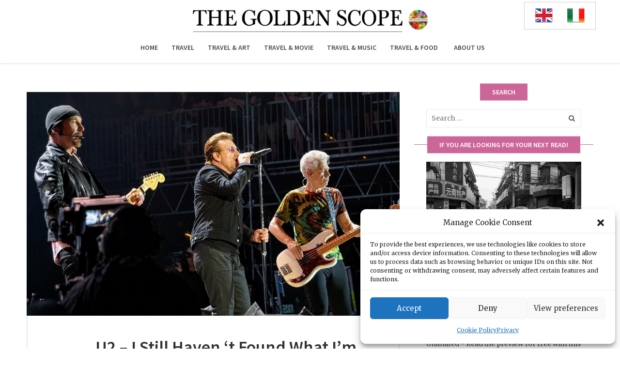

--- FILE ---
content_type: text/html; charset=UTF-8
request_url: https://www.thegoldenscope.com/2020/06/u2-i-still-haven-t-found-what-im-looking-for-live-in-s-siro-stadium-milan/
body_size: 16667
content:
<!DOCTYPE html>
<html lang="en-US">
<head>
	<meta charset="UTF-8">
	<meta name="viewport" content="width=device-width, initial-scale=1">
	<link rel="profile" href="http://gmpg.org/xfn/11">
	<link rel="pingback" href="https://www.thegoldenscope.com/xmlrpc.php">
	<meta name='robots' content='index, follow, max-image-preview:large, max-snippet:-1, max-video-preview:-1' />
<link rel="alternate" hreflang="en-us" href="https://www.thegoldenscope.com/2020/06/u2-i-still-haven-t-found-what-im-looking-for-live-in-s-siro-stadium-milan/" />
<link rel="alternate" hreflang="it-it" href="https://www.thegoldenscope.com/it/2020/06/u2-i-still-haven-t-found-what-im-looking-for-live-in-s-siro-stadium-milan/" />
<link rel="alternate" hreflang="x-default" href="https://www.thegoldenscope.com/2020/06/u2-i-still-haven-t-found-what-im-looking-for-live-in-s-siro-stadium-milan/" />

	<!-- This site is optimized with the Yoast SEO plugin v18.1 - https://yoast.com/wordpress/plugins/seo/ -->
	<title>U2 - I Still Haven &#039;t Found What I&#039;m Looking For - Live in S. Siro Stadium - Milan - The Golden Scope</title>
	<link rel="canonical" href="https://www.thegoldenscope.com/2020/06/u2-i-still-haven-t-found-what-im-looking-for-live-in-s-siro-stadium-milan/" />
	<meta property="og:locale" content="en_US" />
	<meta property="og:type" content="article" />
	<meta property="og:title" content="U2 - I Still Haven &#039;t Found What I&#039;m Looking For - Live in S. Siro Stadium - Milan - The Golden Scope" />
	<meta property="og:description" content="THE GOLDEN OLDIES MUSIC BY DJ TAI-PAN An emotional time journey, managed by a dj of those years, in the wonderful music of the 70s!" />
	<meta property="og:url" content="https://www.thegoldenscope.com/2020/06/u2-i-still-haven-t-found-what-im-looking-for-live-in-s-siro-stadium-milan/" />
	<meta property="og:site_name" content="The Golden Scope" />
	<meta property="article:publisher" content="https://www.facebook.com/TheGoldenScope/" />
	<meta property="article:published_time" content="2020-06-12T15:00:10+00:00" />
	<meta property="article:modified_time" content="2023-05-26T13:14:30+00:00" />
	<meta property="og:image" content="https://www.thegoldenscope.com/wp-content/uploads/2020/06/U2-3-1.jpg" />
	<meta property="og:image:width" content="1030" />
	<meta property="og:image:height" content="618" />
	<meta property="og:image:type" content="image/jpeg" />
	<meta name="twitter:label1" content="Written by" />
	<meta name="twitter:data1" content="The Golden Scope" />
	<meta name="twitter:label2" content="Est. reading time" />
	<meta name="twitter:data2" content="1 minute" />
	<script type="application/ld+json" class="yoast-schema-graph">{"@context":"https://schema.org","@graph":[{"@type":"Organization","@id":"https://www.thegoldenscope.com/#organization","name":"TheGoldenScope","url":"https://www.thegoldenscope.com/","sameAs":["https://www.facebook.com/TheGoldenScope/"],"logo":{"@type":"ImageObject","@id":"https://www.thegoldenscope.com/#logo","inLanguage":"en-US","url":"https://www.thegoldenscope.com/wp-content/uploads/2014/12/logo3-547c44f6_site_icon.png","contentUrl":"https://www.thegoldenscope.com/wp-content/uploads/2014/12/logo3-547c44f6_site_icon.png","width":512,"height":512,"caption":"TheGoldenScope"},"image":{"@id":"https://www.thegoldenscope.com/#logo"}},{"@type":"WebSite","@id":"https://www.thegoldenscope.com/#website","url":"https://www.thegoldenscope.com/","name":"The Golden Scope","description":"","publisher":{"@id":"https://www.thegoldenscope.com/#organization"},"potentialAction":[{"@type":"SearchAction","target":{"@type":"EntryPoint","urlTemplate":"https://www.thegoldenscope.com/?s={search_term_string}"},"query-input":"required name=search_term_string"}],"inLanguage":"en-US"},{"@type":"ImageObject","@id":"https://www.thegoldenscope.com/2020/06/u2-i-still-haven-t-found-what-im-looking-for-live-in-s-siro-stadium-milan/#primaryimage","inLanguage":"en-US","url":"https://www.thegoldenscope.com/wp-content/uploads/2020/06/U2-3-1.jpg","contentUrl":"https://www.thegoldenscope.com/wp-content/uploads/2020/06/U2-3-1.jpg","width":1030,"height":618},{"@type":"WebPage","@id":"https://www.thegoldenscope.com/2020/06/u2-i-still-haven-t-found-what-im-looking-for-live-in-s-siro-stadium-milan/#webpage","url":"https://www.thegoldenscope.com/2020/06/u2-i-still-haven-t-found-what-im-looking-for-live-in-s-siro-stadium-milan/","name":"U2 - I Still Haven 't Found What I'm Looking For - Live in S. Siro Stadium - Milan - The Golden Scope","isPartOf":{"@id":"https://www.thegoldenscope.com/#website"},"primaryImageOfPage":{"@id":"https://www.thegoldenscope.com/2020/06/u2-i-still-haven-t-found-what-im-looking-for-live-in-s-siro-stadium-milan/#primaryimage"},"datePublished":"2020-06-12T15:00:10+00:00","dateModified":"2023-05-26T13:14:30+00:00","breadcrumb":{"@id":"https://www.thegoldenscope.com/2020/06/u2-i-still-haven-t-found-what-im-looking-for-live-in-s-siro-stadium-milan/#breadcrumb"},"inLanguage":"en-US","potentialAction":[{"@type":"ReadAction","target":["https://www.thegoldenscope.com/2020/06/u2-i-still-haven-t-found-what-im-looking-for-live-in-s-siro-stadium-milan/"]}]},{"@type":"BreadcrumbList","@id":"https://www.thegoldenscope.com/2020/06/u2-i-still-haven-t-found-what-im-looking-for-live-in-s-siro-stadium-milan/#breadcrumb","itemListElement":[{"@type":"ListItem","position":1,"name":"Home","item":"https://www.thegoldenscope.com/"},{"@type":"ListItem","position":2,"name":"U2 &#8211; I Still Haven &#8216;t Found What I&#8217;m Looking For &#8211; Live in S. Siro Stadium &#8211; Milan"}]},{"@type":"Article","@id":"https://www.thegoldenscope.com/2020/06/u2-i-still-haven-t-found-what-im-looking-for-live-in-s-siro-stadium-milan/#article","isPartOf":{"@id":"https://www.thegoldenscope.com/2020/06/u2-i-still-haven-t-found-what-im-looking-for-live-in-s-siro-stadium-milan/#webpage"},"author":{"@id":"https://www.thegoldenscope.com/#/schema/person/4aae20a8d0c90c8721e3525f7c9fd71c"},"headline":"U2 &#8211; I Still Haven &#8216;t Found What I&#8217;m Looking For &#8211; Live in S. Siro Stadium &#8211; Milan","datePublished":"2020-06-12T15:00:10+00:00","dateModified":"2023-05-26T13:14:30+00:00","mainEntityOfPage":{"@id":"https://www.thegoldenscope.com/2020/06/u2-i-still-haven-t-found-what-im-looking-for-live-in-s-siro-stadium-milan/#webpage"},"wordCount":92,"publisher":{"@id":"https://www.thegoldenscope.com/#organization"},"image":{"@id":"https://www.thegoldenscope.com/2020/06/u2-i-still-haven-t-found-what-im-looking-for-live-in-s-siro-stadium-milan/#primaryimage"},"thumbnailUrl":"https://www.thegoldenscope.com/wp-content/uploads/2020/06/U2-3-1.jpg","keywords":["Music"],"articleSection":["Travel &amp; Music"],"inLanguage":"en-US"},{"@type":"Person","@id":"https://www.thegoldenscope.com/#/schema/person/4aae20a8d0c90c8721e3525f7c9fd71c","name":"The Golden Scope","image":{"@type":"ImageObject","@id":"https://www.thegoldenscope.com/#personlogo","inLanguage":"en-US","url":"https://secure.gravatar.com/avatar/829414973c228915ce3829ae622e5d79?s=96&d=mm&r=g","contentUrl":"https://secure.gravatar.com/avatar/829414973c228915ce3829ae622e5d79?s=96&d=mm&r=g","caption":"The Golden Scope"},"url":"https://www.thegoldenscope.com/author/maurizioroman/"}]}</script>
	<!-- / Yoast SEO plugin. -->


<link rel='dns-prefetch' href='//www.thegoldenscope.com' />
<link rel='dns-prefetch' href='//fonts.googleapis.com' />
<link rel='dns-prefetch' href='//s.w.org' />
<link rel='preconnect' href='https://fonts.gstatic.com' crossorigin />
<link rel="alternate" type="application/rss+xml" title="The Golden Scope &raquo; Feed" href="https://www.thegoldenscope.com/feed/" />
		<script type="text/javascript">
			window._wpemojiSettings = {"baseUrl":"https:\/\/s.w.org\/images\/core\/emoji\/13.1.0\/72x72\/","ext":".png","svgUrl":"https:\/\/s.w.org\/images\/core\/emoji\/13.1.0\/svg\/","svgExt":".svg","source":{"concatemoji":"https:\/\/www.thegoldenscope.com\/wp-includes\/js\/wp-emoji-release.min.js?ver=5.8.11"}};
			!function(e,a,t){var n,r,o,i=a.createElement("canvas"),p=i.getContext&&i.getContext("2d");function s(e,t){var a=String.fromCharCode;p.clearRect(0,0,i.width,i.height),p.fillText(a.apply(this,e),0,0);e=i.toDataURL();return p.clearRect(0,0,i.width,i.height),p.fillText(a.apply(this,t),0,0),e===i.toDataURL()}function c(e){var t=a.createElement("script");t.src=e,t.defer=t.type="text/javascript",a.getElementsByTagName("head")[0].appendChild(t)}for(o=Array("flag","emoji"),t.supports={everything:!0,everythingExceptFlag:!0},r=0;r<o.length;r++)t.supports[o[r]]=function(e){if(!p||!p.fillText)return!1;switch(p.textBaseline="top",p.font="600 32px Arial",e){case"flag":return s([127987,65039,8205,9895,65039],[127987,65039,8203,9895,65039])?!1:!s([55356,56826,55356,56819],[55356,56826,8203,55356,56819])&&!s([55356,57332,56128,56423,56128,56418,56128,56421,56128,56430,56128,56423,56128,56447],[55356,57332,8203,56128,56423,8203,56128,56418,8203,56128,56421,8203,56128,56430,8203,56128,56423,8203,56128,56447]);case"emoji":return!s([10084,65039,8205,55357,56613],[10084,65039,8203,55357,56613])}return!1}(o[r]),t.supports.everything=t.supports.everything&&t.supports[o[r]],"flag"!==o[r]&&(t.supports.everythingExceptFlag=t.supports.everythingExceptFlag&&t.supports[o[r]]);t.supports.everythingExceptFlag=t.supports.everythingExceptFlag&&!t.supports.flag,t.DOMReady=!1,t.readyCallback=function(){t.DOMReady=!0},t.supports.everything||(n=function(){t.readyCallback()},a.addEventListener?(a.addEventListener("DOMContentLoaded",n,!1),e.addEventListener("load",n,!1)):(e.attachEvent("onload",n),a.attachEvent("onreadystatechange",function(){"complete"===a.readyState&&t.readyCallback()})),(n=t.source||{}).concatemoji?c(n.concatemoji):n.wpemoji&&n.twemoji&&(c(n.twemoji),c(n.wpemoji)))}(window,document,window._wpemojiSettings);
		</script>
		<style type="text/css">
img.wp-smiley,
img.emoji {
	display: inline !important;
	border: none !important;
	box-shadow: none !important;
	height: 1em !important;
	width: 1em !important;
	margin: 0 .07em !important;
	vertical-align: -0.1em !important;
	background: none !important;
	padding: 0 !important;
}
</style>
	<link rel='stylesheet' id='sbi_styles-css'  href='https://www.thegoldenscope.com/wp-content/plugins/instagram-feed/css/sbi-styles.min.css?ver=6.9.1' type='text/css' media='all' />
<link rel='stylesheet' id='wpzoom-social-icons-block-style-css'  href='https://www.thegoldenscope.com/wp-content/plugins/social-icons-widget-by-wpzoom/block/dist/style-wpzoom-social-icons.css?ver=4.3.4' type='text/css' media='all' />
<link rel='stylesheet' id='wpml-legacy-horizontal-list-0-css'  href='//www.thegoldenscope.com/wp-content/plugins/sitepress-multilingual-cms45/templates/language-switchers/legacy-list-horizontal/style.min.css?ver=1' type='text/css' media='all' />
<style id='wpml-legacy-horizontal-list-0-inline-css' type='text/css'>
.wpml-ls-statics-shortcode_actions, .wpml-ls-statics-shortcode_actions .wpml-ls-sub-menu, .wpml-ls-statics-shortcode_actions a {border-color:#cdcdcd;}.wpml-ls-statics-shortcode_actions a {color:#444444;background-color:#ffffff;}.wpml-ls-statics-shortcode_actions a:hover,.wpml-ls-statics-shortcode_actions a:focus {color:#000000;background-color:#eeeeee;}.wpml-ls-statics-shortcode_actions .wpml-ls-current-language>a {color:#444444;background-color:#ffffff;}.wpml-ls-statics-shortcode_actions .wpml-ls-current-language:hover>a, .wpml-ls-statics-shortcode_actions .wpml-ls-current-language>a:focus {color:#000000;background-color:#eeeeee;}
#lang_sel_list img.iclflag { width: 36px !important; height: 30px !important; } #lang_sel_list { float:right !important; }
</style>
<link rel='stylesheet' id='cmplz-general-css'  href='https://www.thegoldenscope.com/wp-content/plugins/complianz-gdpr/assets/css/cookieblocker.min.css?ver=6.3.5' type='text/css' media='all' />
<link rel='stylesheet' id='bootstrap-css'  href='https://www.thegoldenscope.com/wp-content/themes/travel-blog/assets/css/bootstrap.min.css?ver=5.8.11' type='text/css' media='all' />
<link rel='stylesheet' id='font-awesome-css'  href='https://www.thegoldenscope.com/wp-content/themes/travel-blog/assets/css/font-awesome.min.css?ver=5.8.11' type='text/css' media='all' />
<link rel='stylesheet' id='wpzoom-social-icons-socicon-css'  href='https://www.thegoldenscope.com/wp-content/plugins/social-icons-widget-by-wpzoom/assets/css/wpzoom-socicon.css?ver=1734374542' type='text/css' media='all' />
<link rel='stylesheet' id='wpzoom-social-icons-genericons-css'  href='https://www.thegoldenscope.com/wp-content/plugins/social-icons-widget-by-wpzoom/assets/css/genericons.css?ver=1734374542' type='text/css' media='all' />
<link rel='stylesheet' id='wpzoom-social-icons-academicons-css'  href='https://www.thegoldenscope.com/wp-content/plugins/social-icons-widget-by-wpzoom/assets/css/academicons.min.css?ver=1734374542' type='text/css' media='all' />
<link rel='stylesheet' id='wpzoom-social-icons-font-awesome-3-css'  href='https://www.thegoldenscope.com/wp-content/plugins/social-icons-widget-by-wpzoom/assets/css/font-awesome-3.min.css?ver=1734374542' type='text/css' media='all' />
<link rel='stylesheet' id='dashicons-css'  href='https://www.thegoldenscope.com/wp-includes/css/dashicons.min.css?ver=5.8.11' type='text/css' media='all' />
<link rel='stylesheet' id='wpzoom-social-icons-styles-css'  href='https://www.thegoldenscope.com/wp-content/plugins/social-icons-widget-by-wpzoom/assets/css/wpzoom-social-icons-styles.css?ver=1734374542' type='text/css' media='all' />
<link rel='stylesheet' id='parent-style-css'  href='https://www.thegoldenscope.com/wp-content/themes/travel-blog/style.css?ver=5.8.11' type='text/css' media='all' />
<link rel='stylesheet' id='child-style-css'  href='https://www.thegoldenscope.com/wp-content/themes/travel-blog-child/style.css?ver=5.8.11' type='text/css' media='all' />
<link rel='stylesheet' id='physcode_travel_blog_child-css'  href='https://www.thegoldenscope.com/wp-content/uploads/physcode/physcode_travel_blog.css?ver=5.8.11' type='text/css' media='all' />
<link rel="preload" as="style" href="https://fonts.googleapis.com/css?family=Merriweather:300,400,700,900,300italic,400italic,700italic,900italic%7CSource%20Sans%20Pro:600&#038;subset=latin-ext&#038;display=swap&#038;ver=1768463066" /><link rel="stylesheet" href="https://fonts.googleapis.com/css?family=Merriweather:300,400,700,900,300italic,400italic,700italic,900italic%7CSource%20Sans%20Pro:600&#038;subset=latin-ext&#038;display=swap&#038;ver=1768463066" media="print" onload="this.media='all'"><noscript><link rel="stylesheet" href="https://fonts.googleapis.com/css?family=Merriweather:300,400,700,900,300italic,400italic,700italic,900italic%7CSource%20Sans%20Pro:600&#038;subset=latin-ext&#038;display=swap&#038;ver=1768463066" /></noscript><link rel='preload' as='font'  id='wpzoom-social-icons-font-academicons-woff2-css'  href='https://www.thegoldenscope.com/wp-content/plugins/social-icons-widget-by-wpzoom/assets/font/academicons.woff2?v=1.9.2'  type='font/woff2' crossorigin />
<link rel='preload' as='font'  id='wpzoom-social-icons-font-fontawesome-3-woff2-css'  href='https://www.thegoldenscope.com/wp-content/plugins/social-icons-widget-by-wpzoom/assets/font/fontawesome-webfont.woff2?v=4.7.0'  type='font/woff2' crossorigin />
<link rel='preload' as='font'  id='wpzoom-social-icons-font-genericons-woff-css'  href='https://www.thegoldenscope.com/wp-content/plugins/social-icons-widget-by-wpzoom/assets/font/Genericons.woff'  type='font/woff' crossorigin />
<link rel='preload' as='font'  id='wpzoom-social-icons-font-socicon-woff2-css'  href='https://www.thegoldenscope.com/wp-content/plugins/social-icons-widget-by-wpzoom/assets/font/socicon.woff2?v=4.3.4'  type='font/woff2' crossorigin />
<script type='text/javascript' src='https://www.thegoldenscope.com/wp-includes/js/jquery/jquery.min.js?ver=3.6.0' id='jquery-core-js'></script>
<script type='text/javascript' src='https://www.thegoldenscope.com/wp-includes/js/jquery/jquery-migrate.min.js?ver=3.3.2' id='jquery-migrate-js'></script>
<script type='text/javascript' id='wpml-cookie-js-extra'>
/* <![CDATA[ */
var wpml_cookies = {"wp-wpml_current_language":{"value":"en","expires":1,"path":"\/"}};
var wpml_cookies = {"wp-wpml_current_language":{"value":"en","expires":1,"path":"\/"}};
/* ]]> */
</script>
<script type='text/javascript' src='https://www.thegoldenscope.com/wp-content/plugins/sitepress-multilingual-cms45/res/js/cookies/language-cookie.js?ver=4.5.2' id='wpml-cookie-js'></script>
<link rel="https://api.w.org/" href="https://www.thegoldenscope.com/wp-json/" /><link rel="alternate" type="application/json" href="https://www.thegoldenscope.com/wp-json/wp/v2/posts/59240" /><link rel="EditURI" type="application/rsd+xml" title="RSD" href="https://www.thegoldenscope.com/xmlrpc.php?rsd" />
<link rel="wlwmanifest" type="application/wlwmanifest+xml" href="https://www.thegoldenscope.com/wp-includes/wlwmanifest.xml" /> 
<meta name="generator" content="WordPress 5.8.11" />
<link rel='shortlink' href='https://www.thegoldenscope.com/?p=59240' />
<link rel="alternate" type="application/json+oembed" href="https://www.thegoldenscope.com/wp-json/oembed/1.0/embed?url=https%3A%2F%2Fwww.thegoldenscope.com%2F2020%2F06%2Fu2-i-still-haven-t-found-what-im-looking-for-live-in-s-siro-stadium-milan%2F" />
<link rel="alternate" type="text/xml+oembed" href="https://www.thegoldenscope.com/wp-json/oembed/1.0/embed?url=https%3A%2F%2Fwww.thegoldenscope.com%2F2020%2F06%2Fu2-i-still-haven-t-found-what-im-looking-for-live-in-s-siro-stadium-milan%2F&#038;format=xml" />
<meta name="generator" content="Redux 4.4.18" /><meta name="generator" content="WPML ver:4.5.2 stt:1,27;" />
<style>.cmplz-hidden{display:none!important;}</style><style type="text/css">			.wrapper-content-item.category-travel .content-inner .cat-links a,
			.wrapper-content-item.category-travel .content-inner .cat-links,
			.wrapper-content-item.category-travel:hover .content-inner h4 a,
			.wrapper-blog-content article.category-travel:hover .entry-content .entry-header a
			{color: #e5cb52}
			.wrapper-blog-content article.category-travel .entry-content .cat-links:before{background-color: #e5cb52}
						.wrapper-content-item.category-travel-and-food .content-inner .cat-links a,
			.wrapper-content-item.category-travel-and-food .content-inner .cat-links,
			.wrapper-content-item.category-travel-and-food:hover .content-inner h4 a,
			.wrapper-blog-content article.category-travel-and-food:hover .entry-content .entry-header a
			{color: #7f8cd2}
			.wrapper-blog-content article.category-travel-and-food .entry-content .cat-links:before{background-color: #7f8cd2}
						.wrapper-content-item.category-travel-and-movie .content-inner .cat-links a,
			.wrapper-content-item.category-travel-and-movie .content-inner .cat-links,
			.wrapper-content-item.category-travel-and-movie:hover .content-inner h4 a,
			.wrapper-blog-content article.category-travel-and-movie:hover .entry-content .entry-header a
			{color: #ef767f}
			.wrapper-blog-content article.category-travel-and-movie .entry-content .cat-links:before{background-color: #ef767f}
						.wrapper-content-item.category-travel-and-music .content-inner .cat-links a,
			.wrapper-content-item.category-travel-and-music .content-inner .cat-links,
			.wrapper-content-item.category-travel-and-music:hover .content-inner h4 a,
			.wrapper-blog-content article.category-travel-and-music:hover .entry-content .entry-header a
			{color: #c7314e}
			.wrapper-blog-content article.category-travel-and-music .entry-content .cat-links:before{background-color: #c7314e}
			</style><link rel="icon" href="https://www.thegoldenscope.com/wp-content/uploads/2014/12/logo3-547c44f6_site_icon-32x32.png" sizes="32x32" />
<link rel="icon" href="https://www.thegoldenscope.com/wp-content/uploads/2014/12/logo3-547c44f6_site_icon-256x256.png" sizes="192x192" />
<link rel="apple-touch-icon" href="https://www.thegoldenscope.com/wp-content/uploads/2014/12/logo3-547c44f6_site_icon-256x256.png" />
<meta name="msapplication-TileImage" content="https://www.thegoldenscope.com/wp-content/uploads/2014/12/logo3-547c44f6_site_icon.png" />

	<!-- Put this script tag to the <head> of your page -->
	<script type="text/javascript" src="https://vk.com/js/api/share.js?95" charset="windows-1251"></script>

	<!-- Posiziona questo tag all'interno del tag head oppure subito prima della chiusura del tag body. -->
	<script type="text/plain" data-service="google-analytics" data-category="statistics" src="https://apis.google.com/js/platform.js" async defer>
	  {lang: 'it'}
	</script>

	<script type="text/plain" data-service="google-analytics" data-category="statistics">
	  (function(i,s,o,g,r,a,m){i['GoogleAnalyticsObject']=r;i[r]=i[r]||function(){
	  (i[r].q=i[r].q||[]).push(arguments)},i[r].l=1*new Date();a=s.createElement(o),
	  m=s.getElementsByTagName(o)[0];a.async=1;a.src=g;m.parentNode.insertBefore(a,m)
	  })(window,document,'script','//www.google-analytics.com/analytics.js','ga');

	  ga('create', 'UA-63873571-1', 'auto');
	  ga('send', 'pageview');

	</script>
</head>

<body data-cmplz=1 class="post-template-default single single-post postid-59240 single-format-standard group-blog">
<div id="preload"><div class="preload-inner"></div></div><div class="wrapper-container">
	<header id="masthead" class="site-header affix-top">
		<div class="navigation-menu">
			<div class="container wrapper-top-logo">
								
				
				<div class="top-social">
					
<div class="lang_sel_list_horizontal wpml-ls-statics-shortcode_actions wpml-ls wpml-ls-legacy-list-horizontal" id="lang_sel_list">
	<ul><li class="icl-en wpml-ls-slot-shortcode_actions wpml-ls-item wpml-ls-item-en wpml-ls-current-language wpml-ls-first-item wpml-ls-item-legacy-list-horizontal">
				<a href="https://www.thegoldenscope.com/2020/06/u2-i-still-haven-t-found-what-im-looking-for-live-in-s-siro-stadium-milan/" class="wpml-ls-link">
                                                        <img
            class="wpml-ls-flag iclflag"
            src="https://www.thegoldenscope.com/wp-content/uploads/flags/flag-eng.png"
            alt="English"
            width=18
            height=12
    /></a>
			</li><li class="icl-it wpml-ls-slot-shortcode_actions wpml-ls-item wpml-ls-item-it wpml-ls-last-item wpml-ls-item-legacy-list-horizontal">
				<a href="https://www.thegoldenscope.com/it/2020/06/u2-i-still-haven-t-found-what-im-looking-for-live-in-s-siro-stadium-milan/" class="wpml-ls-link">
                                                        <img
            class="wpml-ls-flag iclflag"
            src="https://www.thegoldenscope.com/wp-content/uploads/flags/flag-ita.png"
            alt="Italian"
            width=18
            height=12
    /></a>
			</li></ul>
</div>
				</div>

				<style>
				/* Bandierine */
				#lang_sel_list a.lang_sel_sel, #lang_sel_list a.lang_sel_other{
					background-color: transparent;
				}
				
				/* Voce Home menu Homepage */
				.home.menu_overlay .navbar-nav > li.current-menu-item > a{ color: #fff;  }
				.home.menu_overlay .navbar-nav > li.current-menu-item > a:hover{ color: #cc6698; }

				/* Voci menu interne sfondo bianco */
				/* Travel */
				.archive.category .navbar-nav li:nth-child(2):hover a, .archive.category .navbar-nav li:nth-child(2).current-menu-item a, .page .navbar-nav li:nth-child(2):hover a, .single .navbar-nav li:nth-child(2):hover a{ color: #e5cb52; }
				/* Travel & Art */
				.archive.category .navbar-nav li:nth-child(3):hover a, .archive.category .navbar-nav li:nth-child(3).current-menu-item a, .page .navbar-nav li:nth-child(3):hover a, .single .navbar-nav li:nth-child(3):hover a{ color: #42bdcd; }
				/* Travel & Movie */
				.archive.category .navbar-nav li:nth-child(4):hover a, .archive.category .navbar-nav li:nth-child(4).current-menu-item a, .page .navbar-nav li:nth-child(4):hover a, .single .navbar-nav li:nth-child(4):hover a{ color: #ef767f; }
				/* Travel & Music */
				.archive.category .navbar-nav li:nth-child(5):hover a, .archive.category .navbar-nav li:nth-child(5).current-menu-item a, .page .navbar-nav li:nth-child(5):hover a, .single .navbar-nav li:nth-child(5):hover a{ color: #e53658; }
				/* Travel & Food */
				.archive.category .navbar-nav li:nth-child(6):hover a, .archive.category .navbar-nav li:nth-child(6).current-menu-item a, .page .navbar-nav li:nth-child(6):hover a, .single .navbar-nav li:nth-child(6):hover a{ color: #9ea8e1; }
				
				/* Colori categorie highlight italiane */ 
				.wrapper-featured-slider .feature-slider .wrapper-content-item.category-viaggi .content-inner .cat-links{
					color: #e5cb52;
				}
				.wrapper-featured-slider .feature-slider .wrapper-content-item.category-viaggi-e-film .content-inner .cat-links{
					color: #ef767f;
				}
				.wrapper-featured-slider .feature-slider .wrapper-content-item.category-viaggi-e-arte .content-inner .cat-links{
					color: #42bdcd;
				}
				.wrapper-featured-slider .feature-slider .wrapper-content-item.category-viaggi-e-musica .content-inner .cat-links{
					color: #e53658;
				}
				.wrapper-featured-slider .feature-slider .wrapper-content-item.category-viaggi-e-cibo .content-inner .cat-links{
					color: #9ea8e1;
				}

				/* Colori categorie highlight inglese */
				.wrapper-featured-slider .feature-slider .wrapper-content-item.category-travel-and-art .content-inner .cat-links{
					color: #42bdcd;
				}
				.wrapper-featured-slider .feature-slider .wrapper-content-item.category-travel-and-music .content-inner .cat-links{
					color: #c7314e;
				}
				.wrapper-featured-slider .feature-slider .wrapper-content-item.category-travel-and-movie .content-inner .cat-links{
					color: #ef767f;
				}

				/*.wrapper-featured-slider .feature-slider .wrapper-content-item.category-travel .content-inner h3 a:hover{
					color: #e5cb52;
				}*/
				
				/* Colori categorie italiane */
				.wrapper-blog-content article.format-standard.has-post-thumbnail.category-viaggi-e-arte .entry-content .cat-links:before{
				    background-color: #42bdcd;
				}
				.wrapper-blog-content article.format-standard.has-post-thumbnail.category-viaggi .entry-content .cat-links:before{
					background-color: #e5cb52;
				}
				.wrapper-blog-content article.format-standard.has-post-thumbnail.category-viaggi-e-cibo .entry-content .cat-links:before{
					background-color: #7f8cd2;
				}
				.wrapper-blog-content article.format-standard.has-post-thumbnail.category-viaggi-e-musica .entry-content .cat-links:before{
					background-color: #c7314e;
				}
				.wrapper-blog-content article.format-standard.has-post-thumbnail.category-viaggi-e-film .entry-content .cat-links:before{
					background-color: #ef767f;
				}

				.wrapper-blog-content article.format-standard.has-post-thumbnail.category-travel-and-art .entry-content .cat-links:before{
					background-color: #42bdcd;
				}

				/* Colori titoli */
				.wrapper-blog-content article.format-standard.has-post-thumbnail.category-travel-and-art:hover .entry-content .entry-title a{
					color: #42bdcd;
				}
				.wrapper-blog-content article.format-standard.has-post-thumbnail.category-viaggi:hover .entry-content .entry-title a{
					color: #e5cb52;
				}
				.wrapper-blog-content article.format-standard.has-post-thumbnail.category-viaggi-e-arte:hover .entry-content .entry-title a{
					color: #42bdcd;
				}
				.wrapper-blog-content article.format-standard.has-post-thumbnail.category-viaggi-e-film:hover .entry-content .entry-title a{
					color: #ef767f;
				}
				.wrapper-blog-content article.format-standard.has-post-thumbnail.category-viaggi-e-musica:hover .entry-content .entry-title a{
					color: #c7314e;
				}
				.wrapper-blog-content article.format-standard.has-post-thumbnail.category-viaggi-e-cibo:hover .entry-content .entry-title a{
					color: #7f8cd2;
				}

				/* Mobile */
				@media screen and (max-width: 480px) {
					.navigation-menu .wrapper-top-logo .top-social{ float: none; }

					.navigation-menu .wrapper-top-logo .top-social #lang_sel_list{ float: none!important; }

					.navigation-menu .wrapper-top-logo .top-social #lang_sel_list ul{
						margin: 0 auto!important;
						display: block;
						width: fit-content;
					}

					.navigation-menu .wrapper-logo-area{
						padding-bottom: 3px;
					}

					.logo_home_page{
						max-width: 75%;
					}

					.wrapper-featured-slider .feature-slider .post-image{
						display: block;
					}

					.logo-area img.logo{
						position: absolute;
						left: 50%;
						transform: translateX(-50%);
						top: 5px;
						max-width: 75%;
					}
				}
				</style>

				

				<div class="wrapper-logo-area">
					<div class="menu-mobile-effect navbar-toggle button-collapse" data-activates="mobile-demo">
						<span class="icon-bar"></span>
						<span class="icon-bar"></span>
						<span class="icon-bar"></span>
					</div>
					<div class="logo-area">
						<a href="https://www.thegoldenscope.com/" title="The Golden Scope - " rel="home"><img src="https://www.thegoldenscope.com/wp-content/uploads/2017/12/the-golden-scope-logo-nero-02-1.png" alt="The Golden Scope" width="4402" height="411" class="logo"/></a>					</div>
				</div>
			</div>
			<div class="container">
				<nav class="width-navigation">
					<ul class="nav navbar-nav menu-main-menu side-nav" id="mobile-demo">
	<li id="menu-item-53086" class="menu-item menu-item-type-custom menu-item-object-custom menu-item-home menu-item-53086"><a href="https://www.thegoldenscope.com">Home</a></li>
<li id="menu-item-53140" class="menu-item menu-item-type-taxonomy menu-item-object-category menu-item-53140"><a href="https://www.thegoldenscope.com/category/travel/">Travel</a></li>
<li id="menu-item-53141" class="menu-item menu-item-type-taxonomy menu-item-object-category menu-item-53141"><a href="https://www.thegoldenscope.com/category/travel-and-art/">Travel &#038; Art</a></li>
<li id="menu-item-53142" class="menu-item menu-item-type-taxonomy menu-item-object-category menu-item-53142"><a href="https://www.thegoldenscope.com/category/travel-and-movie/">Travel &#038; Movie</a></li>
<li id="menu-item-53143" class="menu-item menu-item-type-taxonomy menu-item-object-category current-post-ancestor current-menu-parent current-post-parent menu-item-53143"><a href="https://www.thegoldenscope.com/category/travel-and-music/">Travel &#038; Music</a></li>
<li id="menu-item-53144" class="menu-item menu-item-type-taxonomy menu-item-object-category menu-item-53144"><a href="https://www.thegoldenscope.com/category/travel-and-food/">Travel &#038; Food</a></li>
<li id="menu-item-53092" class="menu-item menu-item-type-post_type menu-item-object-page menu-item-53092"><a href="https://www.thegoldenscope.com/about-2/">About us</a></li>
</ul>				</nav>
			</div>
		</div>
	</header>
	<div class="site wrapper-content top_site_main"><div class="content-area"><div class="container"><div class="row"><div class="site-main col-sm-8 alignleft">
<article id="post-59240" class="post-59240 post type-post status-publish format-standard has-post-thumbnail hentry category-travel-and-music tag-music">

	<div class="post-formats-wrapper"><img width="1030" height="618" src="https://www.thegoldenscope.com/wp-content/uploads/2020/06/U2-3-1.jpg" class="attachment-full size-full wp-post-image" alt="" loading="lazy" srcset="https://www.thegoldenscope.com/wp-content/uploads/2020/06/U2-3-1.jpg 1030w, https://www.thegoldenscope.com/wp-content/uploads/2020/06/U2-3-1-768x461.jpg 768w" sizes="(max-width: 1030px) 100vw, 1030px" /></div>	<div class="full-content-single">

		<div class="post-content">
			<h1 class="entry-title">U2 &#8211; I Still Haven &#8216;t Found What I&#8217;m Looking For &#8211; Live in S. Siro Stadium &#8211; Milan</h1>			<div class="entry-meta">
				<span class="entry-date published">June 12, 2020</span><span class="entry-author">By <a class="author url fn n" href="https://www.thegoldenscope.com/author/maurizioroman/">The Golden Scope</a></span><span class="cat-links">Posted in <a href="https://www.thegoldenscope.com/category/travel-and-music/" rel="category tag">Travel &amp; Music</a></span>
			</div>
			<p><a href="https://www.thegoldenscope.com/wp-content/uploads/2020/06/U2-3-1.jpg"><img loading="lazy" class="aligncenter size-full wp-image-59251" src="https://www.thegoldenscope.com/wp-content/uploads/2020/06/U2-3-1.jpg" alt="" width="1030" height="618" srcset="https://www.thegoldenscope.com/wp-content/uploads/2020/06/U2-3-1.jpg 1030w, https://www.thegoldenscope.com/wp-content/uploads/2020/06/U2-3-1-768x461.jpg 768w" sizes="(max-width: 1030px) 100vw, 1030px" /></a></p>
<p> THE GOLDEN OLDIES MUSIC BY DJ TAI-PAN </p>
<p>An emotional time journey, managed by a dj of those years, in the wonderful music of the 70s!</p>
<p>Not just for the guys from the fabulous 70s…</p>
<p>Original song of 1987 &#8211; Watch the video ⤵️</p>
<div class="video-container"><iframe data-placeholder-image="https://www.thegoldenscope.com/wp-content/uploads/complianz/placeholders/youtubeqTk_LDvzv9Y-hqdefault.jpg" data-category="marketing" data-service="youtube" class="cmplz-placeholder-element cmplz-iframe cmplz-iframe-styles cmplz-video " data-cmplz-target="src" data-src-cmplz="https://www.youtube.com/embed/qTk_LDvzv9Y?feature=oembed" data-deferlazy="1" title="U2 I Still Haven&#039;t Found What Im Looking For Live From Milan" width="640" height="480"  src="about:blank"  frameborder="0" allow="accelerometer; autoplay; clipboard-write; encrypted-media; gyroscope; picture-in-picture; web-share" allowfullscreen></iframe></div>
<p>&nbsp;</p>
<p><strong>(All the videos are taken from YouTube.com, and all belong to their original owners-We do not own any of the content posted-Removal upon request)</strong></p>
			<span class="tags-links">Tagged <a href="https://www.thegoldenscope.com/tag/music/" rel="tag">Music</a></span>		</div>
		<div class="left-content-single">
							<p style="text-align: center;">Share</p>
			
			

			<div class="share-block"><a href="https://www.facebook.com/sharer/sharer.php?u=https://www.thegoldenscope.com/2020/06/u2-i-still-haven-t-found-what-im-looking-for-live-in-s-siro-stadium-milan/" target="_blank" title="Share Facebook"><i class="fa fa-facebook"></i></a><a href="https://twitter.com/share?url=https%3A%2F%2Fwww.thegoldenscope.com%2F2020%2F06%2Fu2-i-still-haven-t-found-what-im-looking-for-live-in-s-siro-stadium-milan%2F&amp;text=U2+%26%238211%3B+I+Still+Haven+%26%238216%3Bt+Found+What+I%26%238217%3Bm+Looking+For+%26%238211%3B+Live+in+S.+Siro+Stadium+%26%238211%3B+Milan" target="_blank"  title="Share twitter"><i class="fa fa-twitter"></i></a><a href="http://pinterest.com/pin/create/button/?url=https%3A%2F%2Fwww.thegoldenscope.com%2F2020%2F06%2Fu2-i-still-haven-t-found-what-im-looking-for-live-in-s-siro-stadium-milan%2F&amp;description=%3Cbr+%2F%3E%0A+THE+GOLDEN+OLDIES+MUSIC+BY+DJ+TAI-PAN+%3Cbr+%2F%3E%0AAn+emotional+time+journey%2C+managed+by+a+dj+of+those+years%2C+in+the+wonderful+music+of+the+70s%21%3Cbr+&media=https%3A%2F%2Fwww.thegoldenscope.com%2Fwp-content%2Fuploads%2F2020%2F06%2FU2-3-1.jpg" target="_blank"  title="Share pinterest"><i class="fa fa-pinterest"></i></a>			
			

			<!-- Put this script tag to the place, where the Share button will be -->
			<script type="text/javascript"><!--
			document.write(VK.Share.button(false,{type: "custom", text: "<img src=\"https://vk.com/images/share_32.png\" width=\"16\" height=\"16\" />"}));
			--></script>

			</div>			
		</div>
	</div>
</article><!-- #post-## -->


	<nav class="navigation post-navigation" role="navigation" aria-label="Posts">
		<h2 class="screen-reader-text">Post navigation</h2>
		<div class="nav-links"><div class="nav-previous"><a href="https://www.thegoldenscope.com/2020/06/paul-mccartney-eric-clapton-bono-bruce-springsteen-and-others-let-it-be/" rel="prev">Paul McCartney, Eric Clapton, Bono, Bruce Springsteen and others &#8211; &#8220;Let It Be&#8221;</a></div><div class="nav-next"><a href="https://www.thegoldenscope.com/2020/06/fernando-de-noronha-archipelago/" rel="next">Fernando de Noronha Archipelago</a></div></div>
	</nav>		<div class="post-related"><h4 class="related-title">Related Posts</h4>
		<div class="wrapper-blog-content content-blog-full_one_grid">
						<article class="grid-item post-59534 post type-post status-publish format-standard has-post-thumbnail hentry category-travel-and-music tag-music">
					<div class="post-formats-wrapper"><img width="1000" height="600" src="https://www.thegoldenscope.com/wp-content/uploads/2024/03/Steely-Dan-Do-It-Again-Midnight-Special-Live.jpg" class="attachment- size- wp-post-image" alt="" loading="lazy" srcset="https://www.thegoldenscope.com/wp-content/uploads/2024/03/Steely-Dan-Do-It-Again-Midnight-Special-Live.jpg 1000w, https://www.thegoldenscope.com/wp-content/uploads/2024/03/Steely-Dan-Do-It-Again-Midnight-Special-Live-768x461.jpg 768w" sizes="(max-width: 1000px) 100vw, 1000px" /></div>					<div class="entry-content">
						<span class="cat-links">Travel &amp; Music</span>
							<header class="entry-header">
								<h2 class="entry-title"><a href="https://www.thegoldenscope.com/2025/10/steely-dan-do-it-again/" rel="bookmark">Steely Dan &#8211; Do It Again &#8211; Midnight Special Live</a></h2>							</header><!-- .entry-header -->

						<div class="entry-desc">
							<p>
THE GOLDEN OLDIES MUSIC BY DJ TAI-PAN<br />
An emotional time journey in the wonderful music of the 60s/70s/80s!<br />
For all music lovers , not just for the </p>
							<div class="entry-meta">
								<span class="posted-on">October 28, 2025</span>							</div><!-- .entry-meta -->
						</div>
					</div><!-- .entry-content -->
				</article><!-- #post-## -->
						<article class="grid-item post-59948 post type-post status-publish format-standard has-post-thumbnail hentry category-travel-and-music tag-music">
					<div class="post-formats-wrapper"><img width="800" height="570" src="https://www.thegoldenscope.com/wp-content/uploads/2023/07/Tavares-Dont-take-away-the-music.jpg" class="attachment- size- wp-post-image" alt="" loading="lazy" srcset="https://www.thegoldenscope.com/wp-content/uploads/2023/07/Tavares-Dont-take-away-the-music.jpg 800w, https://www.thegoldenscope.com/wp-content/uploads/2023/07/Tavares-Dont-take-away-the-music-768x547.jpg 768w" sizes="(max-width: 800px) 100vw, 800px" /></div>					<div class="entry-content">
						<span class="cat-links">Travel &amp; Music</span>
							<header class="entry-header">
								<h2 class="entry-title"><a href="https://www.thegoldenscope.com/2025/02/tavares-dont-take-away-the-music-2-e/" rel="bookmark">Tavares &#8211; Don&#8217;t take away the music</a></h2>							</header><!-- .entry-header -->

						<div class="entry-desc">
							<p>
 THE GOLDEN OLDIES MUSIC BY DJ TAI-PAN <br />
An emotional time journey in the wonderful music of the 60s/70s/80s!<br />
 For all music lovers , not </p>
							<div class="entry-meta">
								<span class="posted-on">February 20, 2025</span>							</div><!-- .entry-meta -->
						</div>
					</div><!-- .entry-content -->
				</article><!-- #post-## -->
						<article class="grid-item post-59789 post type-post status-publish format-standard has-post-thumbnail hentry category-travel-and-music tag-music">
					<div class="post-formats-wrapper"><img width="1000" height="570" src="https://www.thegoldenscope.com/wp-content/uploads/2024/04/The-Emotions-Best-Of-My-Love-Live.jpg" class="attachment- size- wp-post-image" alt="" loading="lazy" srcset="https://www.thegoldenscope.com/wp-content/uploads/2024/04/The-Emotions-Best-Of-My-Love-Live.jpg 1000w, https://www.thegoldenscope.com/wp-content/uploads/2024/04/The-Emotions-Best-Of-My-Love-Live-768x438.jpg 768w" sizes="(max-width: 1000px) 100vw, 1000px" /></div>					<div class="entry-content">
						<span class="cat-links">Travel &amp; Music</span>
							<header class="entry-header">
								<h2 class="entry-title"><a href="https://www.thegoldenscope.com/2025/11/the-emotions-best-of-my-love-live-2/" rel="bookmark">The Emotions &#8211; Best Of My Love &#8211; Live</a></h2>							</header><!-- .entry-header -->

						<div class="entry-desc">
							<p>
THE GOLDEN OLDIES MUSIC BY DJ TAI-PAN<br />
An emotional time journey in the wonderful music of the 60s/70s/80s!<br />
For all music lovers , not just for the </p>
							<div class="entry-meta">
								<span class="posted-on">November 27, 2025</span>							</div><!-- .entry-meta -->
						</div>
					</div><!-- .entry-content -->
				</article><!-- #post-## -->
						<article class="grid-item post-60071 post type-post status-publish format-standard has-post-thumbnail hentry category-travel-and-music tag-music">
					<div class="post-formats-wrapper"><img width="1024" height="550" src="https://www.thegoldenscope.com/wp-content/uploads/2020/09/Eric-Carmen-All-by-Myself-3.png" class="attachment- size- wp-post-image" alt="" loading="lazy" srcset="https://www.thegoldenscope.com/wp-content/uploads/2020/09/Eric-Carmen-All-by-Myself-3.png 1024w, https://www.thegoldenscope.com/wp-content/uploads/2020/09/Eric-Carmen-All-by-Myself-3-768x413.png 768w" sizes="(max-width: 1024px) 100vw, 1024px" /></div>					<div class="entry-content">
						<span class="cat-links">Travel &amp; Music</span>
							<header class="entry-header">
								<h2 class="entry-title"><a href="https://www.thegoldenscope.com/2024/06/eric-carmen-all-by-myself-live-2/" rel="bookmark">Eric Carmen &#8211; All by Myself – Live</a></h2>							</header><!-- .entry-header -->

						<div class="entry-desc">
							<p>
&#x1f3a7; THE GOLDEN OLDIES MUSIC BY DJ TAI-PAN &#x1f3a4;<br />
An emotional time journey in the wonderful music of the 60s/70s/80s!<br />
&#x1f3bc; For all music lovers &#x1f3bc;, not </p>
							<div class="entry-meta">
								<span class="posted-on">June 30, 2024</span>							</div><!-- .entry-meta -->
						</div>
					</div><!-- .entry-content -->
				</article><!-- #post-## -->
		</div></div></div><div class="widget-area col-sm-4 alignleft">
	<aside id="search-4" class="widget widget_search"><h3 class="widget-title"><span>Search</span></h3><form role="search" method="get" class="search-form" action="https://www.thegoldenscope.com/">
				<label>
					<span class="screen-reader-text">Search for:</span>
					<input type="search" class="search-field" placeholder="Search &hellip;" value="" name="s" />
				</label>
				<input type="submit" class="search-submit" value="Search" />
			</form></aside><aside id="simpleimage-41" class="widget widget_simpleimage">
<h3 class="widget-title"><span>IF YOU ARE LOOKING FOR YOUR NEXT READ!</span></h3>
	<p class="simple-image">
		<a href="https://amzn.to/3Of3CeQ" target="_blank"><img width="878" height="600" src="https://www.thegoldenscope.com/wp-content/uploads/2018/04/Gweilo-Maurizio-Romano-promo-11-c.jpg" class="attachment-full size-full" alt="" loading="lazy" srcset="https://www.thegoldenscope.com/wp-content/uploads/2018/04/Gweilo-Maurizio-Romano-promo-11-c.jpg 878w, https://www.thegoldenscope.com/wp-content/uploads/2018/04/Gweilo-Maurizio-Romano-promo-11-c-768x525.jpg 768w" sizes="(max-width: 878px) 100vw, 878px" /></a>	</p>


	<p class="more">
		<a href="https://amzn.to/3Of3CeQ" target="_blank">If you are looking for your next read! “GWEILO: THE EXTRAORDINARY ADVENTURES OF A YOUNG MAN IN 1980’s CHINA”. The e-book version is available on Amazon worldwide - Free with Kindle Unlimited - Read the preview for free with this link:  ⤵️  https://amzn.to/3Of3CeQ  ⬅️</a>	</p>
</aside><aside id="zoom-social-icons-widget-17" class="widget zoom-social-icons-widget"><h3 class="widget-title"><span>Follow us</span></h3>
		
<ul class="zoom-social-icons-list zoom-social-icons-list--with-canvas zoom-social-icons-list--rounded zoom-social-icons-list--no-labels">

		
				<li class="zoom-social_icons-list__item">
		<a class="zoom-social_icons-list__link" href="https://www.facebook.com/TheGoldenScope/" target="_blank" title="Facebook" >
									
						<span class="screen-reader-text">facebook</span>
			
						<span class="zoom-social_icons-list-span social-icon socicon socicon-facebook" data-hover-rule="background-color" data-hover-color="#1877F2" style="background-color : #1877F2; font-size: 18px; padding:8px" ></span>
			
					</a>
	</li>

	
				<li class="zoom-social_icons-list__item">
		<a class="zoom-social_icons-list__link" href="https://twitter.com/TheGoldenScope" target="_blank" title="Twitter" >
									
						<span class="screen-reader-text">twitter</span>
			
						<span class="zoom-social_icons-list-span social-icon socicon socicon-twitter" data-hover-rule="background-color" data-hover-color="#1da1f2" style="background-color : #1da1f2; font-size: 18px; padding:8px" ></span>
			
					</a>
	</li>

	
				<li class="zoom-social_icons-list__item">
		<a class="zoom-social_icons-list__link" href="https://www.instagram.com/thegoldenscope/" target="_blank" title="Instagram" >
									
						<span class="screen-reader-text">instagram</span>
			
						<span class="zoom-social_icons-list-span social-icon socicon socicon-instagram" data-hover-rule="background-color" data-hover-color="#e4405f" style="background-color : #e4405f; font-size: 18px; padding:8px" ></span>
			
					</a>
	</li>

	
				<li class="zoom-social_icons-list__item">
		<a class="zoom-social_icons-list__link" href="https://it.pinterest.com/thegoldensc0042/" target="_blank" title="Default Label" >
									
						<span class="screen-reader-text">pinterest</span>
			
						<span class="zoom-social_icons-list-span social-icon socicon socicon-pinterest" data-hover-rule="background-color" data-hover-color="#c92619" style="background-color : #c92619; font-size: 18px; padding:8px" ></span>
			
					</a>
	</li>

	
				<li class="zoom-social_icons-list__item">
		<a class="zoom-social_icons-list__link" href="mailto:info@thegoldenscope.com" target="_blank" title="Default Label" >
									
						<span class="screen-reader-text">mail</span>
			
						<span class="zoom-social_icons-list-span social-icon socicon socicon-mail" data-hover-rule="background-color" data-hover-color="#000000" style="background-color : #1e73be; font-size: 18px; padding:8px" ></span>
			
					</a>
	</li>

	
</ul>

		</aside><aside id="simpleimage-39" class="widget widget_simpleimage">
<h3 class="widget-title"><span>THE GOLDEN OLDIES MUSIC BY DJ TAI-PAN</span></h3>
	<p class="simple-image">
		<a href="https://www.thegoldenscope.com/2025/12/odyssey-native-new-yorker/" target="_blank"><img width="800" height="800" src="https://www.thegoldenscope.com/wp-content/uploads/2026/01/odyssey-2.jpg" class="attachment-full size-full" alt="" loading="lazy" srcset="https://www.thegoldenscope.com/wp-content/uploads/2026/01/odyssey-2.jpg 800w, https://www.thegoldenscope.com/wp-content/uploads/2026/01/odyssey-2-150x150.jpg 150w, https://www.thegoldenscope.com/wp-content/uploads/2026/01/odyssey-2-768x768.jpg 768w" sizes="(max-width: 800px) 100vw, 800px" /></a>	</p>


	<p class="more">
		<a href="https://www.thegoldenscope.com/2025/12/odyssey-native-new-yorker/" target="_blank">*** Odyssey – Native New Yorker *** Watch the video: https://www.thegoldenscope.com/2025/12/odyssey-native-new-yorker/</a>	</p>
</aside><aside id="travel_blog_widget_posts-19" class="widget Widget_Posts"><h3 class="widget-title"><span>Travel &#038; Music Highlights</span></h3>			<div class="widget-list-posts">
				<ul class="list-unstyled">
											<li>
															<div class="feature-image">
									<a href="https://www.thegoldenscope.com/2025/09/the-trammps-thats-where-the-happy-people-go/" class="post-thumbnail">
										<img width="150" height="150" src="https://www.thegoldenscope.com/wp-content/uploads/2024/02/The-Trammps-Thats-Where-The-Happy-People-Go-150x150.jpg" class="attachment-thumbnail size-thumbnail wp-post-image" alt="" loading="lazy" />									</a>
								</div>
														<div class="post-description">
								<span class="cat-links"> <a href="https://www.thegoldenscope.com/category/travel-and-music/" rel="category tag">Travel &amp; Music</a></span>								<h2>
									<a href="https://www.thegoldenscope.com/2025/09/the-trammps-thats-where-the-happy-people-go/" class="post-link">The Trammps &#8211; That&#8217;s Where The Happy People Go</a>
								</h2>
								<div class="post-excerpt">
									<span class="date">September 21, 2025</span>								</div>
							</div>
						</li>
											<li>
															<div class="feature-image">
									<a href="https://www.thegoldenscope.com/2024/10/around-the-world-with-halloween/" class="post-thumbnail">
										<img width="150" height="150" src="https://www.thegoldenscope.com/wp-content/uploads/2023/10/halloween-cover-150x150.jpg" class="attachment-thumbnail size-thumbnail wp-post-image" alt="" loading="lazy" />									</a>
								</div>
														<div class="post-description">
								<span class="cat-links"> <a href="https://www.thegoldenscope.com/category/travel/" rel="category tag">Travel</a></span>								<h2>
									<a href="https://www.thegoldenscope.com/2024/10/around-the-world-with-halloween/" class="post-link">Around the world with Halloween</a>
								</h2>
								<div class="post-excerpt">
									<span class="date">October 31, 2024</span>								</div>
							</div>
						</li>
											<li>
															<div class="feature-image">
									<a href="https://www.thegoldenscope.com/2024/08/san-gavino-monreale-and-its-street-art/" class="post-thumbnail">
										<img width="150" height="150" src="https://www.thegoldenscope.com/wp-content/uploads/2018/03/0-s-gavino-monreale-cover-1-150x150.jpg" class="attachment-thumbnail size-thumbnail wp-post-image" alt="" loading="lazy" />									</a>
								</div>
														<div class="post-description">
								<span class="cat-links"> <a href="https://www.thegoldenscope.com/category/travel-and-art/" rel="category tag">Travel &amp; Art</a></span>								<h2>
									<a href="https://www.thegoldenscope.com/2024/08/san-gavino-monreale-and-its-street-art/" class="post-link">San Gavino Monreale and its street art</a>
								</h2>
								<div class="post-excerpt">
									<span class="date">August 28, 2024</span>								</div>
							</div>
						</li>
											<li>
															<div class="feature-image">
									<a href="https://www.thegoldenscope.com/2013/12/top-6-strangest-hotels-in-the-world/" class="post-thumbnail">
										<img width="150" height="150" src="https://www.thegoldenscope.com/wp-content/uploads/2013/12/giraffe-manor-1-2-150x150.jpg" class="attachment-thumbnail size-thumbnail wp-post-image" alt="" loading="lazy" />									</a>
								</div>
														<div class="post-description">
								<span class="cat-links"> <a href="https://www.thegoldenscope.com/category/travel/" rel="category tag">Travel</a></span>								<h2>
									<a href="https://www.thegoldenscope.com/2013/12/top-6-strangest-hotels-in-the-world/" class="post-link">The most original hotels in the world</a>
								</h2>
								<div class="post-excerpt">
									<span class="date">December 12, 2013</span>								</div>
							</div>
						</li>
											<li>
															<div class="feature-image">
									<a href="https://www.thegoldenscope.com/2025/02/isley-brothers-whos-that-lady-e/" class="post-thumbnail">
										<img width="150" height="150" src="https://www.thegoldenscope.com/wp-content/uploads/2023/06/Isley-Brothers-Whos-That-Lady-150x150.jpg" class="attachment-thumbnail size-thumbnail wp-post-image" alt="" loading="lazy" />									</a>
								</div>
														<div class="post-description">
								<span class="cat-links"> <a href="https://www.thegoldenscope.com/category/travel-and-music/" rel="category tag">Travel &amp; Music</a></span>								<h2>
									<a href="https://www.thegoldenscope.com/2025/02/isley-brothers-whos-that-lady-e/" class="post-link">Isley Brothers &#8211; Who&#8217;s That Lady</a>
								</h2>
								<div class="post-excerpt">
									<span class="date">February 4, 2025</span>								</div>
							</div>
						</li>
											<li>
															<div class="feature-image">
									<a href="https://www.thegoldenscope.com/2023/03/where-to-see-giant-pandas/" class="post-thumbnail">
										<img width="150" height="150" src="https://www.thegoldenscope.com/wp-content/uploads/2015/02/copertina-lunedì-1-2-150x150.jpg" class="attachment-thumbnail size-thumbnail wp-post-image" alt="" loading="lazy" srcset="https://www.thegoldenscope.com/wp-content/uploads/2015/02/copertina-lunedì-1-2-150x150.jpg 150w, https://www.thegoldenscope.com/wp-content/uploads/2015/02/copertina-lunedì-1-2-50x50.jpg 50w" sizes="(max-width: 150px) 100vw, 150px" />									</a>
								</div>
														<div class="post-description">
								<span class="cat-links"> <a href="https://www.thegoldenscope.com/category/travel/" rel="category tag">Travel</a></span>								<h2>
									<a href="https://www.thegoldenscope.com/2023/03/where-to-see-giant-pandas/" class="post-link">Where to see giant pandas</a>
								</h2>
								<div class="post-excerpt">
									<span class="date">March 13, 2023</span>								</div>
							</div>
						</li>
									</ul>
			</div>

		</aside><aside id="simpleimage-45" class="widget widget_simpleimage">
<h3 class="widget-title"><span>THE GOLDEN OLDIES MUSIC BY DJ TAI-PAN</span></h3>
	<p class="simple-image">
		<a href="https://www.thegoldenscope.com/2025/12/david-bowie-starman-live-2/" target="_blank"><img width="700" height="705" src="https://www.thegoldenscope.com/wp-content/uploads/2026/01/DAVID-BOWIE-Starman-2.jpg" class="attachment-full size-full" alt="" loading="lazy" srcset="https://www.thegoldenscope.com/wp-content/uploads/2026/01/DAVID-BOWIE-Starman-2.jpg 700w, https://www.thegoldenscope.com/wp-content/uploads/2026/01/DAVID-BOWIE-Starman-2-150x150.jpg 150w" sizes="(max-width: 700px) 100vw, 700px" /></a>	</p>


	<p class="more">
		<a href="https://www.thegoldenscope.com/2025/12/david-bowie-starman-live-2/" target="_blank">*** David Bowie – Starman – Live *** Watch the video : https://www.thegoldenscope.com/2025/12/david-bowie-starman-live-2/</a>	</p>
</aside><aside id="travel_blog_widget_posts-20" class="widget Widget_Posts"><h3 class="widget-title"><span>Popular Travel &#038; Music articles</span></h3>			<div class="widget-list-posts">
				<ul class="list-unstyled">
											<li>
															<div class="feature-image">
									<a href="https://www.thegoldenscope.com/2013/12/top-6-strangest-hotels-in-the-world/" class="post-thumbnail">
										<img width="150" height="150" src="https://www.thegoldenscope.com/wp-content/uploads/2013/12/giraffe-manor-1-2-150x150.jpg" class="attachment-thumbnail size-thumbnail wp-post-image" alt="" loading="lazy" />									</a>
								</div>
														<div class="post-description">
								<span class="cat-links"> <a href="https://www.thegoldenscope.com/category/travel/" rel="category tag">Travel</a></span>								<h2>
									<a href="https://www.thegoldenscope.com/2013/12/top-6-strangest-hotels-in-the-world/" class="post-link">The most original hotels in the world</a>
								</h2>
								<div class="post-excerpt">
									<span class="date">December 12, 2013</span>								</div>
							</div>
						</li>
											<li>
															<div class="feature-image">
									<a href="https://www.thegoldenscope.com/2024/10/the-wonderful-norwegian-fjords/" class="post-thumbnail">
										<img width="150" height="150" src="https://www.thegoldenscope.com/wp-content/uploads/2020/11/fjords-cover-150x150.jpg" class="attachment-thumbnail size-thumbnail wp-post-image" alt="" loading="lazy" />									</a>
								</div>
														<div class="post-description">
								<span class="cat-links"> <a href="https://www.thegoldenscope.com/category/travel/" rel="category tag">Travel</a></span>								<h2>
									<a href="https://www.thegoldenscope.com/2024/10/the-wonderful-norwegian-fjords/" class="post-link">The wonderful Norwegian fjords</a>
								</h2>
								<div class="post-excerpt">
									<span class="date">October 25, 2024</span>								</div>
							</div>
						</li>
											<li>
															<div class="feature-image">
									<a href="https://www.thegoldenscope.com/2024/07/discovering-the-amalfi-coast/" class="post-thumbnail">
										<img width="150" height="150" src="https://www.thegoldenscope.com/wp-content/uploads/2014/04/0-copertina-2-150x150.jpg" class="attachment-thumbnail size-thumbnail wp-post-image" alt="" loading="lazy" srcset="https://www.thegoldenscope.com/wp-content/uploads/2014/04/0-copertina-2-150x150.jpg 150w, https://www.thegoldenscope.com/wp-content/uploads/2014/04/0-copertina-2-50x50.jpg 50w" sizes="(max-width: 150px) 100vw, 150px" />									</a>
								</div>
														<div class="post-description">
								<span class="cat-links"> <a href="https://www.thegoldenscope.com/category/travel/" rel="category tag">Travel</a></span>								<h2>
									<a href="https://www.thegoldenscope.com/2024/07/discovering-the-amalfi-coast/" class="post-link">Discovering the Amalfi Coast</a>
								</h2>
								<div class="post-excerpt">
									<span class="date">July 24, 2024</span>								</div>
							</div>
						</li>
											<li>
															<div class="feature-image">
									<a href="https://www.thegoldenscope.com/2014/03/climbing-inactive-volcanoes-the-alternative-vacation/" class="post-thumbnail">
										<img width="150" height="150" src="https://www.thegoldenscope.com/wp-content/uploads/2018/09/item1-rendition-slideshowwidehorizontal-mauna-key-volcano-new-150x150.jpg" class="attachment-thumbnail size-thumbnail wp-post-image" alt="" loading="lazy" />									</a>
								</div>
														<div class="post-description">
								<span class="cat-links"> <a href="https://www.thegoldenscope.com/category/travel/" rel="category tag">Travel</a></span>								<h2>
									<a href="https://www.thegoldenscope.com/2014/03/climbing-inactive-volcanoes-the-alternative-vacation/" class="post-link">Climbing inactive volcanoes: the alternative vacation</a>
								</h2>
								<div class="post-excerpt">
									<span class="date">March 13, 2014</span>								</div>
							</div>
						</li>
											<li>
															<div class="feature-image">
									<a href="https://www.thegoldenscope.com/2014/04/when-nature-designs-and-builds-tunnels/" class="post-thumbnail">
										<img width="150" height="150" src="https://www.thegoldenscope.com/wp-content/uploads/2014/04/nature-tunnels-copertina-1-150x150.jpg" class="attachment-thumbnail size-thumbnail wp-post-image" alt="" loading="lazy" />									</a>
								</div>
														<div class="post-description">
								<span class="cat-links"> <a href="https://www.thegoldenscope.com/category/travel/" rel="category tag">Travel</a></span>								<h2>
									<a href="https://www.thegoldenscope.com/2014/04/when-nature-designs-and-builds-tunnels/" class="post-link">When nature designs and builds tunnels</a>
								</h2>
								<div class="post-excerpt">
									<span class="date">April 14, 2014</span>								</div>
							</div>
						</li>
											<li>
															<div class="feature-image">
									<a href="https://www.thegoldenscope.com/2014/05/visit-unesco-world-heritage-sites-italy/" class="post-thumbnail">
										<img width="150" height="150" src="https://www.thegoldenscope.com/wp-content/uploads/2018/09/sunset-over-rome-dbefbed0-285e-4354-804e-fb4221f949dc1-150x150.jpg" class="attachment-thumbnail size-thumbnail wp-post-image" alt="" loading="lazy" />									</a>
								</div>
														<div class="post-description">
								<span class="cat-links"> <a href="https://www.thegoldenscope.com/category/travel/" rel="category tag">Travel</a></span>								<h2>
									<a href="https://www.thegoldenscope.com/2014/05/visit-unesco-world-heritage-sites-italy/" class="post-link">Visit UNESCO&#8217;s World Heritage Sites of Italy</a>
								</h2>
								<div class="post-excerpt">
									<span class="date">May 19, 2014</span>								</div>
							</div>
						</li>
									</ul>
			</div>

		</aside><aside id="simpleimage-38" class="widget widget_simpleimage">
<h3 class="widget-title"><span>THE GOLDEN COVERS BY DJ TAI-PAN</span></h3>
	<p class="simple-image">
		<a href="https://www.thegoldenscope.com/2023/03/patti-labelle-joe-cocker-billy-preston-you-are-so-beautiful-e/" target="_blank"><img width="750" height="750" src="https://www.thegoldenscope.com/wp-content/uploads/2026/01/joe-cocker-you-are-so-beautiful-2.jpg" class="attachment-full size-full" alt="" loading="lazy" srcset="https://www.thegoldenscope.com/wp-content/uploads/2026/01/joe-cocker-you-are-so-beautiful-2.jpg 750w, https://www.thegoldenscope.com/wp-content/uploads/2026/01/joe-cocker-you-are-so-beautiful-2-150x150.jpg 150w" sizes="(max-width: 750px) 100vw, 750px" /></a>	</p>


	<p class="more">
		<a href="https://www.thegoldenscope.com/2023/03/patti-labelle-joe-cocker-billy-preston-you-are-so-beautiful-e/" target="_blank">*** Patti Labelle-Joe Cocker-Billy Preston – You are so Beautiful *** Sometimes the cover of a famous song excites us as much and more than the original version. This column is dedicated to these musical emotions... Original version of Joe Cocker 1974 - Watch the video: https://www.thegoldenscope.com/2023/03/patti-labelle-joe-cocker-billy-preston-you-are-so-beautiful-e/</a>	</p>
</aside></div><!-- #secondary --></div></div></div></div><!-- #content -->

<div class="wrapper-footer">
			<div class="main-top-footer">
			<div class="container-fluid">
				<div class="row">
					<h3 class="widget-title" style="text-transform: capitalize;">
						<a href="https://www.instagram.com/thegoldenscope/?hl=en" target="_blank" style="color: black;">
							<img src="https://www.thegoldenscope.com/wp-content/uploads/2017/12/z-logo-150.jpg" alt="The Golden Scope" title="The Golden Scope" style="max-width: 50px; margin-right: 5px; margin-top: -3px;">
							Instagram Gallery
						</a>
					</h3>
					<aside id="custom_html-16" class="widget_text widget_custom_html"><div class="textwidget custom-html-widget">
<div id="sb_instagram"  class="sbi sbi_mob_col_1 sbi_tab_col_2 sbi_col_6" style="width: 100%;"	 data-feedid="sbi_17841403215853981#6"  data-res="auto" data-cols="6" data-colsmobile="1" data-colstablet="2" data-num="6" data-nummobile="" data-item-padding=""	 data-shortcode-atts="{&quot;cachetime&quot;:30}"  data-postid="59240" data-locatornonce="5822a1c4b7" data-imageaspectratio="1:1" data-sbi-flags="favorLocal">
	
	<div id="sbi_images" >
		<div class="sbi_item sbi_type_image sbi_new sbi_transition"
	id="sbi_18092419522981071" data-date="1768665611">
	<div class="sbi_photo_wrap">
		<a class="sbi_photo" href="https://www.instagram.com/p/DTniLIKD-8I/" target="_blank" rel="noopener nofollow" data-full-res="https://scontent-iad3-2.cdninstagram.com/v/t39.30808-6/616095594_1439118394891435_634797203838041139_n.jpg?stp=dst-jpg_e35_tt6&#038;_nc_cat=103&#038;ccb=7-5&#038;_nc_sid=18de74&#038;efg=eyJlZmdfdGFnIjoiRkVFRC5iZXN0X2ltYWdlX3VybGdlbi5DMyJ9&#038;_nc_ohc=XYJD1fq16aMQ7kNvwFp7A5t&#038;_nc_oc=AdnohY89QeEJBiGHqDR6JFLkNiwxUYxH_Dotoc9z3dksvxTsaGFR0Tyu0FaBT5gnJ2A&#038;_nc_zt=23&#038;_nc_ht=scontent-iad3-2.cdninstagram.com&#038;edm=ANo9K5cEAAAA&#038;_nc_gid=lVJKD3yvXYqdR0t6yPJhzw&#038;oh=00_AfpYwcU1Zdg7TZiZPrt0kq-wgGwhONH05BOsWjH3CYeNFw&#038;oe=6971A641" data-img-src-set="{&quot;d&quot;:&quot;https:\/\/scontent-iad3-2.cdninstagram.com\/v\/t39.30808-6\/616095594_1439118394891435_634797203838041139_n.jpg?stp=dst-jpg_e35_tt6&amp;_nc_cat=103&amp;ccb=7-5&amp;_nc_sid=18de74&amp;efg=eyJlZmdfdGFnIjoiRkVFRC5iZXN0X2ltYWdlX3VybGdlbi5DMyJ9&amp;_nc_ohc=XYJD1fq16aMQ7kNvwFp7A5t&amp;_nc_oc=AdnohY89QeEJBiGHqDR6JFLkNiwxUYxH_Dotoc9z3dksvxTsaGFR0Tyu0FaBT5gnJ2A&amp;_nc_zt=23&amp;_nc_ht=scontent-iad3-2.cdninstagram.com&amp;edm=ANo9K5cEAAAA&amp;_nc_gid=lVJKD3yvXYqdR0t6yPJhzw&amp;oh=00_AfpYwcU1Zdg7TZiZPrt0kq-wgGwhONH05BOsWjH3CYeNFw&amp;oe=6971A641&quot;,&quot;150&quot;:&quot;https:\/\/scontent-iad3-2.cdninstagram.com\/v\/t39.30808-6\/616095594_1439118394891435_634797203838041139_n.jpg?stp=dst-jpg_e35_tt6&amp;_nc_cat=103&amp;ccb=7-5&amp;_nc_sid=18de74&amp;efg=eyJlZmdfdGFnIjoiRkVFRC5iZXN0X2ltYWdlX3VybGdlbi5DMyJ9&amp;_nc_ohc=XYJD1fq16aMQ7kNvwFp7A5t&amp;_nc_oc=AdnohY89QeEJBiGHqDR6JFLkNiwxUYxH_Dotoc9z3dksvxTsaGFR0Tyu0FaBT5gnJ2A&amp;_nc_zt=23&amp;_nc_ht=scontent-iad3-2.cdninstagram.com&amp;edm=ANo9K5cEAAAA&amp;_nc_gid=lVJKD3yvXYqdR0t6yPJhzw&amp;oh=00_AfpYwcU1Zdg7TZiZPrt0kq-wgGwhONH05BOsWjH3CYeNFw&amp;oe=6971A641&quot;,&quot;320&quot;:&quot;https:\/\/scontent-iad3-2.cdninstagram.com\/v\/t39.30808-6\/616095594_1439118394891435_634797203838041139_n.jpg?stp=dst-jpg_e35_tt6&amp;_nc_cat=103&amp;ccb=7-5&amp;_nc_sid=18de74&amp;efg=eyJlZmdfdGFnIjoiRkVFRC5iZXN0X2ltYWdlX3VybGdlbi5DMyJ9&amp;_nc_ohc=XYJD1fq16aMQ7kNvwFp7A5t&amp;_nc_oc=AdnohY89QeEJBiGHqDR6JFLkNiwxUYxH_Dotoc9z3dksvxTsaGFR0Tyu0FaBT5gnJ2A&amp;_nc_zt=23&amp;_nc_ht=scontent-iad3-2.cdninstagram.com&amp;edm=ANo9K5cEAAAA&amp;_nc_gid=lVJKD3yvXYqdR0t6yPJhzw&amp;oh=00_AfpYwcU1Zdg7TZiZPrt0kq-wgGwhONH05BOsWjH3CYeNFw&amp;oe=6971A641&quot;,&quot;640&quot;:&quot;https:\/\/scontent-iad3-2.cdninstagram.com\/v\/t39.30808-6\/616095594_1439118394891435_634797203838041139_n.jpg?stp=dst-jpg_e35_tt6&amp;_nc_cat=103&amp;ccb=7-5&amp;_nc_sid=18de74&amp;efg=eyJlZmdfdGFnIjoiRkVFRC5iZXN0X2ltYWdlX3VybGdlbi5DMyJ9&amp;_nc_ohc=XYJD1fq16aMQ7kNvwFp7A5t&amp;_nc_oc=AdnohY89QeEJBiGHqDR6JFLkNiwxUYxH_Dotoc9z3dksvxTsaGFR0Tyu0FaBT5gnJ2A&amp;_nc_zt=23&amp;_nc_ht=scontent-iad3-2.cdninstagram.com&amp;edm=ANo9K5cEAAAA&amp;_nc_gid=lVJKD3yvXYqdR0t6yPJhzw&amp;oh=00_AfpYwcU1Zdg7TZiZPrt0kq-wgGwhONH05BOsWjH3CYeNFw&amp;oe=6971A641&quot;}">
			<span class="sbi-screenreader">* SOMEWHERE ON OUR WONDERFUL PLANET
See you tomorr</span>
									<img src="https://www.thegoldenscope.com/wp-content/plugins/instagram-feed/img/placeholder.png" alt="* SOMEWHERE ON OUR WONDERFUL PLANET
See you tomorrow friends from all over the world
https://www.thegoldenscope.com/

#sunset #sunsetphotography #sunsets #travel #travels #travelphotography #travelblog #travelblogger #traveling #travelling #traveler #traveller #wanderlust #wanderer #wandern #trip #tour #tours #tourism #tourist #vacation #vacations #holiday #adventure #Adventures #holidays #nature #naturelovers #naturephotography #thegoldenscope" aria-hidden="true">
		</a>
	</div>
</div><div class="sbi_item sbi_type_image sbi_new sbi_transition"
	id="sbi_17924896692198676" data-date="1768651208">
	<div class="sbi_photo_wrap">
		<a class="sbi_photo" href="https://www.instagram.com/p/DTnGs3DDlH0/" target="_blank" rel="noopener nofollow" data-full-res="https://scontent-iad3-1.cdninstagram.com/v/t39.30808-6/616077939_1439116338224974_1544422802275580403_n.jpg?stp=dst-jpg_e35_tt6&#038;_nc_cat=104&#038;ccb=7-5&#038;_nc_sid=18de74&#038;efg=eyJlZmdfdGFnIjoiRkVFRC5iZXN0X2ltYWdlX3VybGdlbi5DMyJ9&#038;_nc_ohc=FX_KKaj3KgwQ7kNvwGCRG_M&#038;_nc_oc=AdkkvedaJVSnhsZmjGePnNbTRjeY3ntm6aWrodymo685bddHnXrT6dDy0my-bOwCQns&#038;_nc_zt=23&#038;_nc_ht=scontent-iad3-1.cdninstagram.com&#038;edm=ANo9K5cEAAAA&#038;_nc_gid=lVJKD3yvXYqdR0t6yPJhzw&#038;oh=00_AfruzcCaP7rOBWOUgD70lqHAnIrq57KgpWi1_6kP8nhBKQ&#038;oe=6971AF30" data-img-src-set="{&quot;d&quot;:&quot;https:\/\/scontent-iad3-1.cdninstagram.com\/v\/t39.30808-6\/616077939_1439116338224974_1544422802275580403_n.jpg?stp=dst-jpg_e35_tt6&amp;_nc_cat=104&amp;ccb=7-5&amp;_nc_sid=18de74&amp;efg=eyJlZmdfdGFnIjoiRkVFRC5iZXN0X2ltYWdlX3VybGdlbi5DMyJ9&amp;_nc_ohc=FX_KKaj3KgwQ7kNvwGCRG_M&amp;_nc_oc=AdkkvedaJVSnhsZmjGePnNbTRjeY3ntm6aWrodymo685bddHnXrT6dDy0my-bOwCQns&amp;_nc_zt=23&amp;_nc_ht=scontent-iad3-1.cdninstagram.com&amp;edm=ANo9K5cEAAAA&amp;_nc_gid=lVJKD3yvXYqdR0t6yPJhzw&amp;oh=00_AfruzcCaP7rOBWOUgD70lqHAnIrq57KgpWi1_6kP8nhBKQ&amp;oe=6971AF30&quot;,&quot;150&quot;:&quot;https:\/\/scontent-iad3-1.cdninstagram.com\/v\/t39.30808-6\/616077939_1439116338224974_1544422802275580403_n.jpg?stp=dst-jpg_e35_tt6&amp;_nc_cat=104&amp;ccb=7-5&amp;_nc_sid=18de74&amp;efg=eyJlZmdfdGFnIjoiRkVFRC5iZXN0X2ltYWdlX3VybGdlbi5DMyJ9&amp;_nc_ohc=FX_KKaj3KgwQ7kNvwGCRG_M&amp;_nc_oc=AdkkvedaJVSnhsZmjGePnNbTRjeY3ntm6aWrodymo685bddHnXrT6dDy0my-bOwCQns&amp;_nc_zt=23&amp;_nc_ht=scontent-iad3-1.cdninstagram.com&amp;edm=ANo9K5cEAAAA&amp;_nc_gid=lVJKD3yvXYqdR0t6yPJhzw&amp;oh=00_AfruzcCaP7rOBWOUgD70lqHAnIrq57KgpWi1_6kP8nhBKQ&amp;oe=6971AF30&quot;,&quot;320&quot;:&quot;https:\/\/scontent-iad3-1.cdninstagram.com\/v\/t39.30808-6\/616077939_1439116338224974_1544422802275580403_n.jpg?stp=dst-jpg_e35_tt6&amp;_nc_cat=104&amp;ccb=7-5&amp;_nc_sid=18de74&amp;efg=eyJlZmdfdGFnIjoiRkVFRC5iZXN0X2ltYWdlX3VybGdlbi5DMyJ9&amp;_nc_ohc=FX_KKaj3KgwQ7kNvwGCRG_M&amp;_nc_oc=AdkkvedaJVSnhsZmjGePnNbTRjeY3ntm6aWrodymo685bddHnXrT6dDy0my-bOwCQns&amp;_nc_zt=23&amp;_nc_ht=scontent-iad3-1.cdninstagram.com&amp;edm=ANo9K5cEAAAA&amp;_nc_gid=lVJKD3yvXYqdR0t6yPJhzw&amp;oh=00_AfruzcCaP7rOBWOUgD70lqHAnIrq57KgpWi1_6kP8nhBKQ&amp;oe=6971AF30&quot;,&quot;640&quot;:&quot;https:\/\/scontent-iad3-1.cdninstagram.com\/v\/t39.30808-6\/616077939_1439116338224974_1544422802275580403_n.jpg?stp=dst-jpg_e35_tt6&amp;_nc_cat=104&amp;ccb=7-5&amp;_nc_sid=18de74&amp;efg=eyJlZmdfdGFnIjoiRkVFRC5iZXN0X2ltYWdlX3VybGdlbi5DMyJ9&amp;_nc_ohc=FX_KKaj3KgwQ7kNvwGCRG_M&amp;_nc_oc=AdkkvedaJVSnhsZmjGePnNbTRjeY3ntm6aWrodymo685bddHnXrT6dDy0my-bOwCQns&amp;_nc_zt=23&amp;_nc_ht=scontent-iad3-1.cdninstagram.com&amp;edm=ANo9K5cEAAAA&amp;_nc_gid=lVJKD3yvXYqdR0t6yPJhzw&amp;oh=00_AfruzcCaP7rOBWOUgD70lqHAnIrq57KgpWi1_6kP8nhBKQ&amp;oe=6971AF30&quot;}">
			<span class="sbi-screenreader">* SOMEWHERE ON OUR WONDERFUL PLANET
Let The Golden</span>
									<img src="https://www.thegoldenscope.com/wp-content/plugins/instagram-feed/img/placeholder.png" alt="* SOMEWHERE ON OUR WONDERFUL PLANET
Let The Golden Scope take you around the world with a just click 💻📱
➡️ https://www.thegoldenscope.com/

#travel #travels #travelphotography #travelblog #travelblogger #traveling #travelling #travellingthroughtheworld #traveler #travelers #traveller #travellers #wanderlust #wanderer #wandern #trip #tour #tours #tourism #tourist #vacation #vacations #holiday #adventure #Adventures #holidays #nature #naturelovers #naturephotography #thegoldenscope" aria-hidden="true">
		</a>
	</div>
</div><div class="sbi_item sbi_type_image sbi_new sbi_transition"
	id="sbi_18143636365460857" data-date="1768577409">
	<div class="sbi_photo_wrap">
		<a class="sbi_photo" href="https://www.instagram.com/p/DTk58I-gmLn/" target="_blank" rel="noopener nofollow" data-full-res="https://scontent-iad3-1.cdninstagram.com/v/t39.30808-6/612737190_1435442055259069_617146903244801937_n.jpg?stp=dst-jpg_e35_tt6&#038;_nc_cat=110&#038;ccb=7-5&#038;_nc_sid=18de74&#038;efg=eyJlZmdfdGFnIjoiRkVFRC5iZXN0X2ltYWdlX3VybGdlbi5DMyJ9&#038;_nc_ohc=oxIHq-Q6vb0Q7kNvwFrGNIA&#038;_nc_oc=AdmsYuHNjWE2lSHnC3Kv53benSO44ynSl7piLbzLP-AQK4SpIazcGBKmAhsRSL7PB-g&#038;_nc_zt=23&#038;_nc_ht=scontent-iad3-1.cdninstagram.com&#038;edm=ANo9K5cEAAAA&#038;_nc_gid=lVJKD3yvXYqdR0t6yPJhzw&#038;oh=00_Afo_FAcm-aKU8NLQGa121sp8YVAnE7d8EgCwXV3FVWY7fw&#038;oe=6971BE57" data-img-src-set="{&quot;d&quot;:&quot;https:\/\/scontent-iad3-1.cdninstagram.com\/v\/t39.30808-6\/612737190_1435442055259069_617146903244801937_n.jpg?stp=dst-jpg_e35_tt6&amp;_nc_cat=110&amp;ccb=7-5&amp;_nc_sid=18de74&amp;efg=eyJlZmdfdGFnIjoiRkVFRC5iZXN0X2ltYWdlX3VybGdlbi5DMyJ9&amp;_nc_ohc=oxIHq-Q6vb0Q7kNvwFrGNIA&amp;_nc_oc=AdmsYuHNjWE2lSHnC3Kv53benSO44ynSl7piLbzLP-AQK4SpIazcGBKmAhsRSL7PB-g&amp;_nc_zt=23&amp;_nc_ht=scontent-iad3-1.cdninstagram.com&amp;edm=ANo9K5cEAAAA&amp;_nc_gid=lVJKD3yvXYqdR0t6yPJhzw&amp;oh=00_Afo_FAcm-aKU8NLQGa121sp8YVAnE7d8EgCwXV3FVWY7fw&amp;oe=6971BE57&quot;,&quot;150&quot;:&quot;https:\/\/scontent-iad3-1.cdninstagram.com\/v\/t39.30808-6\/612737190_1435442055259069_617146903244801937_n.jpg?stp=dst-jpg_e35_tt6&amp;_nc_cat=110&amp;ccb=7-5&amp;_nc_sid=18de74&amp;efg=eyJlZmdfdGFnIjoiRkVFRC5iZXN0X2ltYWdlX3VybGdlbi5DMyJ9&amp;_nc_ohc=oxIHq-Q6vb0Q7kNvwFrGNIA&amp;_nc_oc=AdmsYuHNjWE2lSHnC3Kv53benSO44ynSl7piLbzLP-AQK4SpIazcGBKmAhsRSL7PB-g&amp;_nc_zt=23&amp;_nc_ht=scontent-iad3-1.cdninstagram.com&amp;edm=ANo9K5cEAAAA&amp;_nc_gid=lVJKD3yvXYqdR0t6yPJhzw&amp;oh=00_Afo_FAcm-aKU8NLQGa121sp8YVAnE7d8EgCwXV3FVWY7fw&amp;oe=6971BE57&quot;,&quot;320&quot;:&quot;https:\/\/scontent-iad3-1.cdninstagram.com\/v\/t39.30808-6\/612737190_1435442055259069_617146903244801937_n.jpg?stp=dst-jpg_e35_tt6&amp;_nc_cat=110&amp;ccb=7-5&amp;_nc_sid=18de74&amp;efg=eyJlZmdfdGFnIjoiRkVFRC5iZXN0X2ltYWdlX3VybGdlbi5DMyJ9&amp;_nc_ohc=oxIHq-Q6vb0Q7kNvwFrGNIA&amp;_nc_oc=AdmsYuHNjWE2lSHnC3Kv53benSO44ynSl7piLbzLP-AQK4SpIazcGBKmAhsRSL7PB-g&amp;_nc_zt=23&amp;_nc_ht=scontent-iad3-1.cdninstagram.com&amp;edm=ANo9K5cEAAAA&amp;_nc_gid=lVJKD3yvXYqdR0t6yPJhzw&amp;oh=00_Afo_FAcm-aKU8NLQGa121sp8YVAnE7d8EgCwXV3FVWY7fw&amp;oe=6971BE57&quot;,&quot;640&quot;:&quot;https:\/\/scontent-iad3-1.cdninstagram.com\/v\/t39.30808-6\/612737190_1435442055259069_617146903244801937_n.jpg?stp=dst-jpg_e35_tt6&amp;_nc_cat=110&amp;ccb=7-5&amp;_nc_sid=18de74&amp;efg=eyJlZmdfdGFnIjoiRkVFRC5iZXN0X2ltYWdlX3VybGdlbi5DMyJ9&amp;_nc_ohc=oxIHq-Q6vb0Q7kNvwFrGNIA&amp;_nc_oc=AdmsYuHNjWE2lSHnC3Kv53benSO44ynSl7piLbzLP-AQK4SpIazcGBKmAhsRSL7PB-g&amp;_nc_zt=23&amp;_nc_ht=scontent-iad3-1.cdninstagram.com&amp;edm=ANo9K5cEAAAA&amp;_nc_gid=lVJKD3yvXYqdR0t6yPJhzw&amp;oh=00_Afo_FAcm-aKU8NLQGa121sp8YVAnE7d8EgCwXV3FVWY7fw&amp;oe=6971BE57&quot;}">
			<span class="sbi-screenreader">* SOMEWHERE ON OUR WONDERFUL PLANET
See you tomorr</span>
									<img src="https://www.thegoldenscope.com/wp-content/plugins/instagram-feed/img/placeholder.png" alt="* SOMEWHERE ON OUR WONDERFUL PLANET
See you tomorrow friends from all over the world
https://www.thegoldenscope.com/

#winter #winterseason #travel #travels #travelphotography #travelblog #travelblogger #traveling #travelling #travellingthroughtheworld #traveler #travelers #traveller #travellers #wanderlust #wanderer #wandering #wandern #trip #Trips #tour #tours #tourism #tourist #tourists #vacation #vacations #holiday #holidays #thegoldenscope" aria-hidden="true">
		</a>
	</div>
</div><div class="sbi_item sbi_type_image sbi_new sbi_transition"
	id="sbi_18069234116566166" data-date="1768564813">
	<div class="sbi_photo_wrap">
		<a class="sbi_photo" href="https://www.instagram.com/p/DTkh6s2j6h6/" target="_blank" rel="noopener nofollow" data-full-res="https://scontent-iad3-1.cdninstagram.com/v/t39.30808-6/613776428_1435438448592763_6601466055714722138_n.jpg?stp=dst-jpg_e35_tt6&#038;_nc_cat=107&#038;ccb=7-5&#038;_nc_sid=18de74&#038;efg=eyJlZmdfdGFnIjoiRkVFRC5iZXN0X2ltYWdlX3VybGdlbi5DMyJ9&#038;_nc_ohc=5EqeckAA4MgQ7kNvwHEeBIU&#038;_nc_oc=Adlq6UJ04nhPxDiGtzw3bMZG2rM5gKri9hQhwuP62UWIqkq1K0WUAYlDsfw3kJErm3w&#038;_nc_zt=23&#038;_nc_ht=scontent-iad3-1.cdninstagram.com&#038;edm=ANo9K5cEAAAA&#038;_nc_gid=lVJKD3yvXYqdR0t6yPJhzw&#038;oh=00_AfqgQoWUEKEoCebVMkgjJwf5URnieddi_QY62PLZm-8sDg&#038;oe=69719CD6" data-img-src-set="{&quot;d&quot;:&quot;https:\/\/scontent-iad3-1.cdninstagram.com\/v\/t39.30808-6\/613776428_1435438448592763_6601466055714722138_n.jpg?stp=dst-jpg_e35_tt6&amp;_nc_cat=107&amp;ccb=7-5&amp;_nc_sid=18de74&amp;efg=eyJlZmdfdGFnIjoiRkVFRC5iZXN0X2ltYWdlX3VybGdlbi5DMyJ9&amp;_nc_ohc=5EqeckAA4MgQ7kNvwHEeBIU&amp;_nc_oc=Adlq6UJ04nhPxDiGtzw3bMZG2rM5gKri9hQhwuP62UWIqkq1K0WUAYlDsfw3kJErm3w&amp;_nc_zt=23&amp;_nc_ht=scontent-iad3-1.cdninstagram.com&amp;edm=ANo9K5cEAAAA&amp;_nc_gid=lVJKD3yvXYqdR0t6yPJhzw&amp;oh=00_AfqgQoWUEKEoCebVMkgjJwf5URnieddi_QY62PLZm-8sDg&amp;oe=69719CD6&quot;,&quot;150&quot;:&quot;https:\/\/scontent-iad3-1.cdninstagram.com\/v\/t39.30808-6\/613776428_1435438448592763_6601466055714722138_n.jpg?stp=dst-jpg_e35_tt6&amp;_nc_cat=107&amp;ccb=7-5&amp;_nc_sid=18de74&amp;efg=eyJlZmdfdGFnIjoiRkVFRC5iZXN0X2ltYWdlX3VybGdlbi5DMyJ9&amp;_nc_ohc=5EqeckAA4MgQ7kNvwHEeBIU&amp;_nc_oc=Adlq6UJ04nhPxDiGtzw3bMZG2rM5gKri9hQhwuP62UWIqkq1K0WUAYlDsfw3kJErm3w&amp;_nc_zt=23&amp;_nc_ht=scontent-iad3-1.cdninstagram.com&amp;edm=ANo9K5cEAAAA&amp;_nc_gid=lVJKD3yvXYqdR0t6yPJhzw&amp;oh=00_AfqgQoWUEKEoCebVMkgjJwf5URnieddi_QY62PLZm-8sDg&amp;oe=69719CD6&quot;,&quot;320&quot;:&quot;https:\/\/scontent-iad3-1.cdninstagram.com\/v\/t39.30808-6\/613776428_1435438448592763_6601466055714722138_n.jpg?stp=dst-jpg_e35_tt6&amp;_nc_cat=107&amp;ccb=7-5&amp;_nc_sid=18de74&amp;efg=eyJlZmdfdGFnIjoiRkVFRC5iZXN0X2ltYWdlX3VybGdlbi5DMyJ9&amp;_nc_ohc=5EqeckAA4MgQ7kNvwHEeBIU&amp;_nc_oc=Adlq6UJ04nhPxDiGtzw3bMZG2rM5gKri9hQhwuP62UWIqkq1K0WUAYlDsfw3kJErm3w&amp;_nc_zt=23&amp;_nc_ht=scontent-iad3-1.cdninstagram.com&amp;edm=ANo9K5cEAAAA&amp;_nc_gid=lVJKD3yvXYqdR0t6yPJhzw&amp;oh=00_AfqgQoWUEKEoCebVMkgjJwf5URnieddi_QY62PLZm-8sDg&amp;oe=69719CD6&quot;,&quot;640&quot;:&quot;https:\/\/scontent-iad3-1.cdninstagram.com\/v\/t39.30808-6\/613776428_1435438448592763_6601466055714722138_n.jpg?stp=dst-jpg_e35_tt6&amp;_nc_cat=107&amp;ccb=7-5&amp;_nc_sid=18de74&amp;efg=eyJlZmdfdGFnIjoiRkVFRC5iZXN0X2ltYWdlX3VybGdlbi5DMyJ9&amp;_nc_ohc=5EqeckAA4MgQ7kNvwHEeBIU&amp;_nc_oc=Adlq6UJ04nhPxDiGtzw3bMZG2rM5gKri9hQhwuP62UWIqkq1K0WUAYlDsfw3kJErm3w&amp;_nc_zt=23&amp;_nc_ht=scontent-iad3-1.cdninstagram.com&amp;edm=ANo9K5cEAAAA&amp;_nc_gid=lVJKD3yvXYqdR0t6yPJhzw&amp;oh=00_AfqgQoWUEKEoCebVMkgjJwf5URnieddi_QY62PLZm-8sDg&amp;oe=69719CD6&quot;}">
			<span class="sbi-screenreader">* SOMEWHERE ON OUR WONDERFUL PLANET
Let The Golden</span>
									<img src="https://www.thegoldenscope.com/wp-content/plugins/instagram-feed/img/placeholder.png" alt="* SOMEWHERE ON OUR WONDERFUL PLANET
Let The Golden Scope take you around the world with a just click 💻📱
➡️ https://www.thegoldenscope.com/

#winter #winterseason #travel #travels #travelphotography #travelblog #travelblogger #traveling #travelling #travellingthroughtheworld #traveler #travelers #traveller #travellers #wanderlust #wanderer #wandern #trip #tour #tours #tourism #tourist #vacation #vacations #holiday #holidays #nature #naturelovers #naturephotography #thegoldenscope" aria-hidden="true">
		</a>
	</div>
</div><div class="sbi_item sbi_type_image sbi_new sbi_transition"
	id="sbi_17856009234600867" data-date="1768550425">
	<div class="sbi_photo_wrap">
		<a class="sbi_photo" href="https://www.instagram.com/p/DTkGeJwiteT/" target="_blank" rel="noopener nofollow" data-full-res="https://scontent-iad3-1.cdninstagram.com/v/t39.30808-6/616599663_1440729298063678_5118225251863665557_n.jpg?stp=dst-jpg_e35_tt6&#038;_nc_cat=110&#038;ccb=7-5&#038;_nc_sid=18de74&#038;efg=eyJlZmdfdGFnIjoiRkVFRC5iZXN0X2ltYWdlX3VybGdlbi5DMyJ9&#038;_nc_ohc=keXA48Y3kfgQ7kNvwGs4y59&#038;_nc_oc=AdnuAOIPtQuW_dzMaV-ukk991BtmZFd08iQSKXZxfbBI8aIeGiatq75QdbKnt9PJxKY&#038;_nc_zt=23&#038;_nc_ht=scontent-iad3-1.cdninstagram.com&#038;edm=ANo9K5cEAAAA&#038;_nc_gid=lVJKD3yvXYqdR0t6yPJhzw&#038;oh=00_AfrKKysr4BbGoywcI-IhmlgdetaUG06hHxusaxuj_4pG4g&#038;oe=6971A474" data-img-src-set="{&quot;d&quot;:&quot;https:\/\/scontent-iad3-1.cdninstagram.com\/v\/t39.30808-6\/616599663_1440729298063678_5118225251863665557_n.jpg?stp=dst-jpg_e35_tt6&amp;_nc_cat=110&amp;ccb=7-5&amp;_nc_sid=18de74&amp;efg=eyJlZmdfdGFnIjoiRkVFRC5iZXN0X2ltYWdlX3VybGdlbi5DMyJ9&amp;_nc_ohc=keXA48Y3kfgQ7kNvwGs4y59&amp;_nc_oc=AdnuAOIPtQuW_dzMaV-ukk991BtmZFd08iQSKXZxfbBI8aIeGiatq75QdbKnt9PJxKY&amp;_nc_zt=23&amp;_nc_ht=scontent-iad3-1.cdninstagram.com&amp;edm=ANo9K5cEAAAA&amp;_nc_gid=lVJKD3yvXYqdR0t6yPJhzw&amp;oh=00_AfrKKysr4BbGoywcI-IhmlgdetaUG06hHxusaxuj_4pG4g&amp;oe=6971A474&quot;,&quot;150&quot;:&quot;https:\/\/scontent-iad3-1.cdninstagram.com\/v\/t39.30808-6\/616599663_1440729298063678_5118225251863665557_n.jpg?stp=dst-jpg_e35_tt6&amp;_nc_cat=110&amp;ccb=7-5&amp;_nc_sid=18de74&amp;efg=eyJlZmdfdGFnIjoiRkVFRC5iZXN0X2ltYWdlX3VybGdlbi5DMyJ9&amp;_nc_ohc=keXA48Y3kfgQ7kNvwGs4y59&amp;_nc_oc=AdnuAOIPtQuW_dzMaV-ukk991BtmZFd08iQSKXZxfbBI8aIeGiatq75QdbKnt9PJxKY&amp;_nc_zt=23&amp;_nc_ht=scontent-iad3-1.cdninstagram.com&amp;edm=ANo9K5cEAAAA&amp;_nc_gid=lVJKD3yvXYqdR0t6yPJhzw&amp;oh=00_AfrKKysr4BbGoywcI-IhmlgdetaUG06hHxusaxuj_4pG4g&amp;oe=6971A474&quot;,&quot;320&quot;:&quot;https:\/\/scontent-iad3-1.cdninstagram.com\/v\/t39.30808-6\/616599663_1440729298063678_5118225251863665557_n.jpg?stp=dst-jpg_e35_tt6&amp;_nc_cat=110&amp;ccb=7-5&amp;_nc_sid=18de74&amp;efg=eyJlZmdfdGFnIjoiRkVFRC5iZXN0X2ltYWdlX3VybGdlbi5DMyJ9&amp;_nc_ohc=keXA48Y3kfgQ7kNvwGs4y59&amp;_nc_oc=AdnuAOIPtQuW_dzMaV-ukk991BtmZFd08iQSKXZxfbBI8aIeGiatq75QdbKnt9PJxKY&amp;_nc_zt=23&amp;_nc_ht=scontent-iad3-1.cdninstagram.com&amp;edm=ANo9K5cEAAAA&amp;_nc_gid=lVJKD3yvXYqdR0t6yPJhzw&amp;oh=00_AfrKKysr4BbGoywcI-IhmlgdetaUG06hHxusaxuj_4pG4g&amp;oe=6971A474&quot;,&quot;640&quot;:&quot;https:\/\/scontent-iad3-1.cdninstagram.com\/v\/t39.30808-6\/616599663_1440729298063678_5118225251863665557_n.jpg?stp=dst-jpg_e35_tt6&amp;_nc_cat=110&amp;ccb=7-5&amp;_nc_sid=18de74&amp;efg=eyJlZmdfdGFnIjoiRkVFRC5iZXN0X2ltYWdlX3VybGdlbi5DMyJ9&amp;_nc_ohc=keXA48Y3kfgQ7kNvwGs4y59&amp;_nc_oc=AdnuAOIPtQuW_dzMaV-ukk991BtmZFd08iQSKXZxfbBI8aIeGiatq75QdbKnt9PJxKY&amp;_nc_zt=23&amp;_nc_ht=scontent-iad3-1.cdninstagram.com&amp;edm=ANo9K5cEAAAA&amp;_nc_gid=lVJKD3yvXYqdR0t6yPJhzw&amp;oh=00_AfrKKysr4BbGoywcI-IhmlgdetaUG06hHxusaxuj_4pG4g&amp;oe=6971A474&quot;}">
			<span class="sbi-screenreader">*** ARTICLE OF THE DAY “Skiing in Erzurum”
In </span>
									<img src="https://www.thegoldenscope.com/wp-content/plugins/instagram-feed/img/placeholder.png" alt="*** ARTICLE OF THE DAY “Skiing in Erzurum”
In the Erzurum district there is the ski resort of Mount Palandoken; one of the main attractions of Turkey for winter tourism…
Learn more at ➡️ https://www.thegoldenscope.com/

#turkey #skiing #travel #travels #travelphotography #travelblog #travelblogger #traveling #travelling #travellingthroughtheworld #traveler #travelers #traveller #travellers #wanderlust #wanderer #wandering #wandern #trip #Trips #tour #tours #tourism #tourist #tourists #vacation #vacations #holiday #holidays #thegoldenscope" aria-hidden="true">
		</a>
	</div>
</div><div class="sbi_item sbi_type_image sbi_new sbi_transition"
	id="sbi_18053419331415497" data-date="1768497009">
	<div class="sbi_photo_wrap">
		<a class="sbi_photo" href="https://www.instagram.com/p/DTiglvVikKe/" target="_blank" rel="noopener nofollow" data-full-res="https://scontent-iad3-2.cdninstagram.com/v/t39.30808-6/613080679_1435328858603722_4454034270030103173_n.jpg?stp=dst-jpg_e35_tt6&#038;_nc_cat=103&#038;ccb=7-5&#038;_nc_sid=18de74&#038;efg=eyJlZmdfdGFnIjoiRkVFRC5iZXN0X2ltYWdlX3VybGdlbi5DMyJ9&#038;_nc_ohc=tPBybyzLF1kQ7kNvwHDqmsQ&#038;_nc_oc=AdlhqbPEvkeoZOIItN_H_u3Hcz5HghGyQsamhSt2BfD21ZrMV9DiK5snVaOvxDSz0Qo&#038;_nc_zt=23&#038;_nc_ht=scontent-iad3-2.cdninstagram.com&#038;edm=ANo9K5cEAAAA&#038;_nc_gid=lVJKD3yvXYqdR0t6yPJhzw&#038;oh=00_Afo86JEW2dvVym_gq6D0U7hC5O0uQ4NearSmuJIBqEAxmQ&#038;oe=6971A12B" data-img-src-set="{&quot;d&quot;:&quot;https:\/\/scontent-iad3-2.cdninstagram.com\/v\/t39.30808-6\/613080679_1435328858603722_4454034270030103173_n.jpg?stp=dst-jpg_e35_tt6&amp;_nc_cat=103&amp;ccb=7-5&amp;_nc_sid=18de74&amp;efg=eyJlZmdfdGFnIjoiRkVFRC5iZXN0X2ltYWdlX3VybGdlbi5DMyJ9&amp;_nc_ohc=tPBybyzLF1kQ7kNvwHDqmsQ&amp;_nc_oc=AdlhqbPEvkeoZOIItN_H_u3Hcz5HghGyQsamhSt2BfD21ZrMV9DiK5snVaOvxDSz0Qo&amp;_nc_zt=23&amp;_nc_ht=scontent-iad3-2.cdninstagram.com&amp;edm=ANo9K5cEAAAA&amp;_nc_gid=lVJKD3yvXYqdR0t6yPJhzw&amp;oh=00_Afo86JEW2dvVym_gq6D0U7hC5O0uQ4NearSmuJIBqEAxmQ&amp;oe=6971A12B&quot;,&quot;150&quot;:&quot;https:\/\/scontent-iad3-2.cdninstagram.com\/v\/t39.30808-6\/613080679_1435328858603722_4454034270030103173_n.jpg?stp=dst-jpg_e35_tt6&amp;_nc_cat=103&amp;ccb=7-5&amp;_nc_sid=18de74&amp;efg=eyJlZmdfdGFnIjoiRkVFRC5iZXN0X2ltYWdlX3VybGdlbi5DMyJ9&amp;_nc_ohc=tPBybyzLF1kQ7kNvwHDqmsQ&amp;_nc_oc=AdlhqbPEvkeoZOIItN_H_u3Hcz5HghGyQsamhSt2BfD21ZrMV9DiK5snVaOvxDSz0Qo&amp;_nc_zt=23&amp;_nc_ht=scontent-iad3-2.cdninstagram.com&amp;edm=ANo9K5cEAAAA&amp;_nc_gid=lVJKD3yvXYqdR0t6yPJhzw&amp;oh=00_Afo86JEW2dvVym_gq6D0U7hC5O0uQ4NearSmuJIBqEAxmQ&amp;oe=6971A12B&quot;,&quot;320&quot;:&quot;https:\/\/scontent-iad3-2.cdninstagram.com\/v\/t39.30808-6\/613080679_1435328858603722_4454034270030103173_n.jpg?stp=dst-jpg_e35_tt6&amp;_nc_cat=103&amp;ccb=7-5&amp;_nc_sid=18de74&amp;efg=eyJlZmdfdGFnIjoiRkVFRC5iZXN0X2ltYWdlX3VybGdlbi5DMyJ9&amp;_nc_ohc=tPBybyzLF1kQ7kNvwHDqmsQ&amp;_nc_oc=AdlhqbPEvkeoZOIItN_H_u3Hcz5HghGyQsamhSt2BfD21ZrMV9DiK5snVaOvxDSz0Qo&amp;_nc_zt=23&amp;_nc_ht=scontent-iad3-2.cdninstagram.com&amp;edm=ANo9K5cEAAAA&amp;_nc_gid=lVJKD3yvXYqdR0t6yPJhzw&amp;oh=00_Afo86JEW2dvVym_gq6D0U7hC5O0uQ4NearSmuJIBqEAxmQ&amp;oe=6971A12B&quot;,&quot;640&quot;:&quot;https:\/\/scontent-iad3-2.cdninstagram.com\/v\/t39.30808-6\/613080679_1435328858603722_4454034270030103173_n.jpg?stp=dst-jpg_e35_tt6&amp;_nc_cat=103&amp;ccb=7-5&amp;_nc_sid=18de74&amp;efg=eyJlZmdfdGFnIjoiRkVFRC5iZXN0X2ltYWdlX3VybGdlbi5DMyJ9&amp;_nc_ohc=tPBybyzLF1kQ7kNvwHDqmsQ&amp;_nc_oc=AdlhqbPEvkeoZOIItN_H_u3Hcz5HghGyQsamhSt2BfD21ZrMV9DiK5snVaOvxDSz0Qo&amp;_nc_zt=23&amp;_nc_ht=scontent-iad3-2.cdninstagram.com&amp;edm=ANo9K5cEAAAA&amp;_nc_gid=lVJKD3yvXYqdR0t6yPJhzw&amp;oh=00_Afo86JEW2dvVym_gq6D0U7hC5O0uQ4NearSmuJIBqEAxmQ&amp;oe=6971A12B&quot;}">
			<span class="sbi-screenreader">* YASUNI NATIONAL PARK - ECUADOR
See you tomorrow </span>
									<img src="https://www.thegoldenscope.com/wp-content/plugins/instagram-feed/img/placeholder.png" alt="* YASUNI NATIONAL PARK - ECUADOR
See you tomorrow friends from all over the world
https://www.thegoldenscope.com/

#ecuador #travel #travels #travelphotography #travelblog #travelblogger #traveling #travelling #traveler #travelers #traveller #travellers #wanderlust #wanderer #wandern #trip #Trips #tour #tours #tourism #tourist #tourists #vacation #vacations #holiday #holidays #nature #naturelovers #naturephotography #thegoldenscope" aria-hidden="true">
		</a>
	</div>
</div>	</div>

	<div id="sbi_load" >

	
	
</div>
		<span class="sbi_resized_image_data" data-feed-id="sbi_17841403215853981#6"
		  data-resized="{&quot;18053419331415497&quot;:{&quot;id&quot;:&quot;613080679_1435328858603722_4454034270030103173_n&quot;,&quot;ratio&quot;:&quot;1.60&quot;,&quot;sizes&quot;:{&quot;full&quot;:640,&quot;low&quot;:320,&quot;thumb&quot;:150},&quot;extension&quot;:&quot;.webp&quot;},&quot;17856009234600867&quot;:{&quot;id&quot;:&quot;616599663_1440729298063678_5118225251863665557_n&quot;,&quot;ratio&quot;:&quot;1.39&quot;,&quot;sizes&quot;:{&quot;full&quot;:640,&quot;low&quot;:320,&quot;thumb&quot;:150},&quot;extension&quot;:&quot;.webp&quot;},&quot;18069234116566166&quot;:{&quot;id&quot;:&quot;613776428_1435438448592763_6601466055714722138_n&quot;,&quot;ratio&quot;:&quot;1.78&quot;,&quot;sizes&quot;:{&quot;full&quot;:640,&quot;low&quot;:320,&quot;thumb&quot;:150},&quot;extension&quot;:&quot;.webp&quot;},&quot;18143636365460857&quot;:{&quot;id&quot;:&quot;612737190_1435442055259069_617146903244801937_n&quot;,&quot;ratio&quot;:&quot;1.78&quot;,&quot;sizes&quot;:{&quot;full&quot;:640,&quot;low&quot;:320,&quot;thumb&quot;:150},&quot;extension&quot;:&quot;.webp&quot;},&quot;17924896692198676&quot;:{&quot;id&quot;:&quot;616077939_1439116338224974_1544422802275580403_n&quot;,&quot;ratio&quot;:&quot;1.78&quot;,&quot;sizes&quot;:{&quot;full&quot;:640,&quot;low&quot;:320,&quot;thumb&quot;:150},&quot;extension&quot;:&quot;.webp&quot;},&quot;18092419522981071&quot;:{&quot;id&quot;:&quot;616095594_1439118394891435_634797203838041139_n&quot;,&quot;ratio&quot;:&quot;1.52&quot;,&quot;sizes&quot;:{&quot;full&quot;:640,&quot;low&quot;:320,&quot;thumb&quot;:150},&quot;extension&quot;:&quot;.webp&quot;}}">
	</span>
	</div>

</div></aside>				</div>
			</div>
		</div>
		<div class="wrapper-copyright">
		<div class="container">
			<div class="row">

				<div class="col-sm-12 text-center">
					<div><p>Copyright &copy; 2026 The Golden Scope. All Rights Reserved. <a href='mailto:info@thegoldenscope.com'>Contact us</a> / <a href='https://www.thegoldenscope.com/disclaimer/'>Disclaimer</a> / <a href='https://www.thegoldenscope.com/privacy/'>Privacy</a></p></div>				</div> <!-- col-sm-3 -->
							</div>
		</div>
	</div>
</div>
</div>
	<a href="#" class="footer__arrow-top" title="Go To Top">
		<span></span><i class="fa fa-angle-up"></i></a>


<!-- Consent Management powered by Complianz | GDPR/CCPA Cookie Consent https://wordpress.org/plugins/complianz-gdpr -->
<div id="cmplz-cookiebanner-container"><div class="cmplz-cookiebanner cmplz-hidden banner-1 optin cmplz-bottom-right cmplz-categories-type-view-preferences" aria-modal="true" data-nosnippet="true" role="dialog" aria-live="polite" aria-labelledby="cmplz-header-1-optin" aria-describedby="cmplz-message-1-optin">
	<div class="cmplz-header">
		<div class="cmplz-logo"></div>
		<div class="cmplz-title" id="cmplz-header-1-optin">Manage Cookie Consent</div>
		<div class="cmplz-close" tabindex="0" role="button" aria-label="close-dialog">
			<svg aria-hidden="true" focusable="false" data-prefix="fas" data-icon="times" class="svg-inline--fa fa-times fa-w-11" role="img" xmlns="http://www.w3.org/2000/svg" viewBox="0 0 352 512"><path fill="currentColor" d="M242.72 256l100.07-100.07c12.28-12.28 12.28-32.19 0-44.48l-22.24-22.24c-12.28-12.28-32.19-12.28-44.48 0L176 189.28 75.93 89.21c-12.28-12.28-32.19-12.28-44.48 0L9.21 111.45c-12.28 12.28-12.28 32.19 0 44.48L109.28 256 9.21 356.07c-12.28 12.28-12.28 32.19 0 44.48l22.24 22.24c12.28 12.28 32.2 12.28 44.48 0L176 322.72l100.07 100.07c12.28 12.28 32.2 12.28 44.48 0l22.24-22.24c12.28-12.28 12.28-32.19 0-44.48L242.72 256z"></path></svg>
		</div>
	</div>

	<div class="cmplz-divider cmplz-divider-header"></div>
	<div class="cmplz-body">
		<div class="cmplz-message" id="cmplz-message-1-optin">To provide the best experiences, we use technologies like cookies to store and/or access device information. Consenting to these technologies will allow us to process data such as browsing behavior or unique IDs on this site. Not consenting or withdrawing consent, may adversely affect certain features and functions.</div>
		<!-- categories start -->
		<div class="cmplz-categories">
			<details class="cmplz-category cmplz-functional" >
				<summary>
						<span class="cmplz-category-header">
							<span class="cmplz-category-title">Functional</span>
							<span class='cmplz-always-active'>
								<span class="cmplz-banner-checkbox">
									<input type="checkbox"
										   id="cmplz-functional-optin"
										   data-category="cmplz_functional"
										   class="cmplz-consent-checkbox cmplz-functional"
										   size="40"
										   value="1"/>
									<label class="cmplz-label" for="cmplz-functional-optin" tabindex="0"><span class="screen-reader-text">Functional</span></label>
								</span>
								Always active							</span>
							<span class="cmplz-icon cmplz-open">
								<svg xmlns="http://www.w3.org/2000/svg" viewBox="0 0 448 512"  height="18" ><path d="M224 416c-8.188 0-16.38-3.125-22.62-9.375l-192-192c-12.5-12.5-12.5-32.75 0-45.25s32.75-12.5 45.25 0L224 338.8l169.4-169.4c12.5-12.5 32.75-12.5 45.25 0s12.5 32.75 0 45.25l-192 192C240.4 412.9 232.2 416 224 416z"/></svg>
							</span>
						</span>
				</summary>
				<div class="cmplz-description">
					<span class="cmplz-description-functional">The technical storage or access is strictly necessary for the legitimate purpose of enabling the use of a specific service explicitly requested by the subscriber or user, or for the sole purpose of carrying out the transmission of a communication over an electronic communications network.</span>
				</div>
			</details>

			<details class="cmplz-category cmplz-preferences" >
				<summary>
						<span class="cmplz-category-header">
							<span class="cmplz-category-title">Preferences</span>
							<span class="cmplz-banner-checkbox">
								<input type="checkbox"
									   id="cmplz-preferences-optin"
									   data-category="cmplz_preferences"
									   class="cmplz-consent-checkbox cmplz-preferences"
									   size="40"
									   value="1"/>
								<label class="cmplz-label" for="cmplz-preferences-optin" tabindex="0"><span class="screen-reader-text">Preferences</span></label>
							</span>
							<span class="cmplz-icon cmplz-open">
								<svg xmlns="http://www.w3.org/2000/svg" viewBox="0 0 448 512"  height="18" ><path d="M224 416c-8.188 0-16.38-3.125-22.62-9.375l-192-192c-12.5-12.5-12.5-32.75 0-45.25s32.75-12.5 45.25 0L224 338.8l169.4-169.4c12.5-12.5 32.75-12.5 45.25 0s12.5 32.75 0 45.25l-192 192C240.4 412.9 232.2 416 224 416z"/></svg>
							</span>
						</span>
				</summary>
				<div class="cmplz-description">
					<span class="cmplz-description-preferences">The technical storage or access is necessary for the legitimate purpose of storing preferences that are not requested by the subscriber or user.</span>
				</div>
			</details>

			<details class="cmplz-category cmplz-statistics" >
				<summary>
						<span class="cmplz-category-header">
							<span class="cmplz-category-title">Statistics</span>
							<span class="cmplz-banner-checkbox">
								<input type="checkbox"
									   id="cmplz-statistics-optin"
									   data-category="cmplz_statistics"
									   class="cmplz-consent-checkbox cmplz-statistics"
									   size="40"
									   value="1"/>
								<label class="cmplz-label" for="cmplz-statistics-optin" tabindex="0"><span class="screen-reader-text">Statistics</span></label>
							</span>
							<span class="cmplz-icon cmplz-open">
								<svg xmlns="http://www.w3.org/2000/svg" viewBox="0 0 448 512"  height="18" ><path d="M224 416c-8.188 0-16.38-3.125-22.62-9.375l-192-192c-12.5-12.5-12.5-32.75 0-45.25s32.75-12.5 45.25 0L224 338.8l169.4-169.4c12.5-12.5 32.75-12.5 45.25 0s12.5 32.75 0 45.25l-192 192C240.4 412.9 232.2 416 224 416z"/></svg>
							</span>
						</span>
				</summary>
				<div class="cmplz-description">
					<span class="cmplz-description-statistics">The technical storage or access that is used exclusively for statistical purposes.</span>
					<span class="cmplz-description-statistics-anonymous">The technical storage or access that is used exclusively for anonymous statistical purposes. Without a subpoena, voluntary compliance on the part of your Internet Service Provider, or additional records from a third party, information stored or retrieved for this purpose alone cannot usually be used to identify you.</span>
				</div>
			</details>
			<details class="cmplz-category cmplz-marketing" >
				<summary>
						<span class="cmplz-category-header">
							<span class="cmplz-category-title">Marketing</span>
							<span class="cmplz-banner-checkbox">
								<input type="checkbox"
									   id="cmplz-marketing-optin"
									   data-category="cmplz_marketing"
									   class="cmplz-consent-checkbox cmplz-marketing"
									   size="40"
									   value="1"/>
								<label class="cmplz-label" for="cmplz-marketing-optin" tabindex="0"><span class="screen-reader-text">Marketing</span></label>
							</span>
							<span class="cmplz-icon cmplz-open">
								<svg xmlns="http://www.w3.org/2000/svg" viewBox="0 0 448 512"  height="18" ><path d="M224 416c-8.188 0-16.38-3.125-22.62-9.375l-192-192c-12.5-12.5-12.5-32.75 0-45.25s32.75-12.5 45.25 0L224 338.8l169.4-169.4c12.5-12.5 32.75-12.5 45.25 0s12.5 32.75 0 45.25l-192 192C240.4 412.9 232.2 416 224 416z"/></svg>
							</span>
						</span>
				</summary>
				<div class="cmplz-description">
					<span class="cmplz-description-marketing">The technical storage or access is required to create user profiles to send advertising, or to track the user on a website or across several websites for similar marketing purposes.</span>
				</div>
			</details>
		</div><!-- categories end -->
			</div>

	<div class="cmplz-links cmplz-information">
		<a class="cmplz-link cmplz-manage-options cookie-statement" href="#" data-relative_url="#cmplz-manage-consent-container">Manage options</a>
		<a class="cmplz-link cmplz-manage-third-parties cookie-statement" href="#" data-relative_url="#cmplz-cookies-overview">Manage services</a>
		<a class="cmplz-link cmplz-manage-vendors tcf cookie-statement" href="#" data-relative_url="#cmplz-tcf-wrapper">Manage vendors</a>
		<a class="cmplz-link cmplz-external cmplz-read-more-purposes tcf" target="_blank" rel="noopener noreferrer nofollow" href="https://cookiedatabase.org/tcf/purposes/">Read more about these purposes</a>
			</div>

	<div class="cmplz-divider cmplz-footer"></div>

	<div class="cmplz-buttons">
		<button class="cmplz-btn cmplz-accept">Accept</button>
		<button class="cmplz-btn cmplz-deny">Deny</button>
		<button class="cmplz-btn cmplz-view-preferences">View preferences</button>
		<button class="cmplz-btn cmplz-save-preferences">Save preferences</button>
		<a class="cmplz-btn cmplz-manage-options tcf cookie-statement" href="#" data-relative_url="#cmplz-manage-consent-container">View preferences</a>
			</div>

	<div class="cmplz-links cmplz-documents">
		<a class="cmplz-link cookie-statement" href="#" data-relative_url="">{title}</a>
		<a class="cmplz-link privacy-statement" href="#" data-relative_url="">{title}</a>
		<a class="cmplz-link impressum" href="#" data-relative_url="">{title}</a>
			</div>

</div>
</div>
					<div id="cmplz-manage-consent" data-nosnippet="true"><button class="cmplz-btn cmplz-hidden cmplz-manage-consent manage-consent-1">Manage consent</button>

</div><!-- Instagram Feed JS -->
<script type="text/javascript">
var sbiajaxurl = "https://www.thegoldenscope.com/wp-admin/admin-ajax.php";
</script>
<script type='text/javascript' src='https://www.thegoldenscope.com/wp-content/themes/travel-blog/assets/js/bootstrap.min.js?ver=20151215' id='bootstrap-js'></script>
<script type='text/javascript' src='https://www.thegoldenscope.com/wp-content/themes/travel-blog/assets/js/SideNav.js?ver=2242017' id='travel_SideNav-js'></script>
<script type='text/javascript' src='https://www.thegoldenscope.com/wp-content/themes/travel-blog/assets/js/theme.js?ver=5.8.11' id='travel_blog-theme-js'></script>
<script type='text/javascript' src='https://www.thegoldenscope.com/wp-content/plugins/social-icons-widget-by-wpzoom/assets/js/social-icons-widget-frontend.js?ver=1734374542' id='zoom-social-icons-widget-frontend-js'></script>
<script type='text/javascript' id='cmplz-cookiebanner-js-extra'>
/* <![CDATA[ */
var complianz = {"prefix":"cmplz_","user_banner_id":"1","set_cookies":[],"block_ajax_content":"0","banner_version":"37","version":"6.3.5","store_consent":"","do_not_track":"","consenttype":"optin","region":"eu","geoip":"","dismiss_timeout":"","disable_cookiebanner":"","soft_cookiewall":"","dismiss_on_scroll":"","cookie_expiry":"365","url":"https:\/\/www.thegoldenscope.com\/wp-json\/complianz\/v1\/","locale":"lang=en&locale=en_US","set_cookies_on_root":"0","cookie_domain":"","current_policy_id":"15","cookie_path":"\/","categories":{"statistics":"statistics","marketing":"marketing"},"tcf_active":"","placeholdertext":"Click to accept the cookies for this service","css_file":"https:\/\/www.thegoldenscope.com\/wp-content\/uploads\/complianz\/css\/banner-{banner_id}-{type}.css?v=37","page_links":{"eu":{"cookie-statement":{"title":"Cookie Policy","url":"https:\/\/www.thegoldenscope.com\/cookie-policy\/"},"privacy-statement":{"title":"Privacy","url":"https:\/\/www.thegoldenscope.com\/privacy\/"}}},"tm_categories":"","forceEnableStats":"","preview":"","clean_cookies":""};
/* ]]> */
</script>
<script defer type='text/javascript' src='https://www.thegoldenscope.com/wp-content/plugins/complianz-gdpr/cookiebanner/js/complianz.min.js?ver=6.3.5' id='cmplz-cookiebanner-js'></script>
<script type='text/javascript' src='https://www.thegoldenscope.com/wp-includes/js/wp-embed.min.js?ver=5.8.11' id='wp-embed-js'></script>
<script type='text/javascript' id='sbi_scripts-js-extra'>
/* <![CDATA[ */
var sb_instagram_js_options = {"font_method":"svg","resized_url":"https:\/\/www.thegoldenscope.com\/wp-content\/uploads\/sb-instagram-feed-images\/","placeholder":"https:\/\/www.thegoldenscope.com\/wp-content\/plugins\/instagram-feed\/img\/placeholder.png","ajax_url":"https:\/\/www.thegoldenscope.com\/wp-admin\/admin-ajax.php"};
/* ]]> */
</script>
<script type='text/javascript' src='https://www.thegoldenscope.com/wp-content/plugins/instagram-feed/js/sbi-scripts.min.js?ver=6.9.1' id='sbi_scripts-js'></script>

<script>
/* Modifico link delle bandierine quando ti trovi in pagina categoria */
if (window.location.href.indexOf("/category/travel/") > -1) {
	jQuery('#lang_sel_list li.icl-it a.lang_sel_other').attr('href','https://www.thegoldenscope.com/it/category/viaggi/');
}
if (window.location.href.indexOf("/it/category/viaggi/") > -1) {
	jQuery('#lang_sel_list li.icl-en a.lang_sel_other').attr('href','https://www.thegoldenscope.com/category/travel/');
	jQuery('.archive.category .navbar-nav li:nth-child(1) a').attr('href','https://www.thegoldenscope.com/it/');
}

if (window.location.href.indexOf("/category/travel-and-art/") > -1) {
	jQuery('#lang_sel_list li.icl-it a.lang_sel_other').attr('href','https://www.thegoldenscope.com/it/category/viaggi-e-arte/');
}
if (window.location.href.indexOf("/it/category/viaggi-e-arte/") > -1) {
	jQuery('#lang_sel_list li.icl-en a.lang_sel_other').attr('href','https://www.thegoldenscope.com/category/travel-and-art/');
	jQuery('.archive.category .navbar-nav li:nth-child(1) a').attr('href','https://www.thegoldenscope.com/it/');
}

if (window.location.href.indexOf("/category/travel-and-movie/") > -1) {
	jQuery('#lang_sel_list li.icl-it a.lang_sel_other').attr('href','https://www.thegoldenscope.com/it/category/viaggi-e-film/');
}
if (window.location.href.indexOf("/it/category/viaggi-e-film/") > -1) {
	jQuery('#lang_sel_list li.icl-en a.lang_sel_other').attr('href','https://www.thegoldenscope.com/category/travel-and-movie/');
	jQuery('.archive.category .navbar-nav li:nth-child(1) a').attr('href','https://www.thegoldenscope.com/it/');
}

if (window.location.href.indexOf("/category/travel-and-music/") > -1) {
	jQuery('#lang_sel_list li.icl-it a.lang_sel_other').attr('href','https://www.thegoldenscope.com/it/category/viaggi-e-musica/');
}
if (window.location.href.indexOf("/it/category/viaggi-e-musica/") > -1) {
	jQuery('#lang_sel_list li.icl-en a.lang_sel_other').attr('href','https://www.thegoldenscope.com/category/travel-and-music/');
	jQuery('.archive.category .navbar-nav li:nth-child(1) a').attr('href','https://www.thegoldenscope.com/it/');
}

if (window.location.href.indexOf("/category/travel-and-food/") > -1) {
	jQuery('#lang_sel_list li.icl-it a.lang_sel_other').attr('href','https://www.thegoldenscope.com/it/category/viaggi-e-cibo/');
}
if (window.location.href.indexOf("/it/category/viaggi-e-cibo/") > -1) {
	jQuery('#lang_sel_list li.icl-en a.lang_sel_other').attr('href','https://www.thegoldenscope.com/category/travel-and-food/');
	jQuery('.archive.category .navbar-nav li:nth-child(1) a').attr('href','https://www.thegoldenscope.com/it/');
}


/* Modifico colore categoria sopra apertura gigante in homepage in base a cosa c'è scritto */
if (jQuery('body').hasClass('home')) {
	if (jQuery('.hero-banner .content-inner .cat-links a:contains("Travel"), .hero-banner .content-inner .cat-links a:contains("Viaggi")').length > 0)  {
		jQuery('.hero-banner .content-inner .cat-links a').mouseenter(function(){
			jQuery('.hero-banner .content-inner .cat-links a').css({'color': '#e5cb52'});
		});
		jQuery('.hero-banner .content-inner .cat-links a').mouseleave(function(){
			jQuery('.hero-banner .content-inner .cat-links a').css({'color': '#fff'});
		});
	}

	if (jQuery('.hero-banner .content-inner .cat-links a:contains("Travel & Art"), .hero-banner .content-inner .cat-links a:contains("Viaggi & Arte")').length > 0)  {
		jQuery('.hero-banner .content-inner .cat-links a').mouseenter(function(){
			jQuery('.hero-banner .content-inner .cat-links a').css({'color': '#e5cb52'});
		});
		jQuery('.hero-banner .content-inner .cat-links a').mouseleave(function(){
			jQuery('.hero-banner .content-inner .cat-links a').css({'color': '#fff'});
		});
	}

	if (jQuery('.hero-banner .content-inner .cat-links a:contains("Travel & Music"), .hero-banner .content-inner .cat-links a:contains("Viaggi & Musica")').length > 0)  {
		jQuery('.hero-banner .content-inner .cat-links a').mouseenter(function(){
			jQuery('.hero-banner .content-inner .cat-links a').css({'color': '#e5cb52'});
		});
		jQuery('.hero-banner .content-inner .cat-links a').mouseleave(function(){
			jQuery('.hero-banner .content-inner .cat-links a').css({'color': '#fff'});
		});
	}

	if (jQuery('.hero-banner .content-inner .cat-links a:contains("Travel & Movie"), .hero-banner .content-inner .cat-links a:contains("Viaggi & Film")').length > 0)  {
		jQuery('.hero-banner .content-inner .cat-links a').mouseenter(function(){
			jQuery('.hero-banner .content-inner .cat-links a').css({'color': '#e5cb52'});
		});
		jQuery('.hero-banner .content-inner .cat-links a').mouseleave(function(){
			jQuery('.hero-banner .content-inner .cat-links a').css({'color': '#fff'});
		});
	}

	if (jQuery('.hero-banner .content-inner .cat-links a:contains("Travel & Food"), .hero-banner .content-inner .cat-links a:contains("Viaggi & Cibo")').length > 0)  {
		jQuery('.hero-banner .content-inner .cat-links a').mouseenter(function(){
			jQuery('.hero-banner .content-inner .cat-links a').css({'color': '#e5cb52'});
		});
		jQuery('.hero-banner .content-inner .cat-links a').mouseleave(function(){
			jQuery('.hero-banner .content-inner .cat-links a').css({'color': '#fff'});
		});
	}
}
</script>
</body>
</html>

<!--Cached using Nginx-Helper on 2026-01-17 20:29:34. It took 4493 queries executed in 4.481 seconds.-->
<!--Visit http://wordpress.org/extend/plugins/nginx-helper/faq/ for more details-->